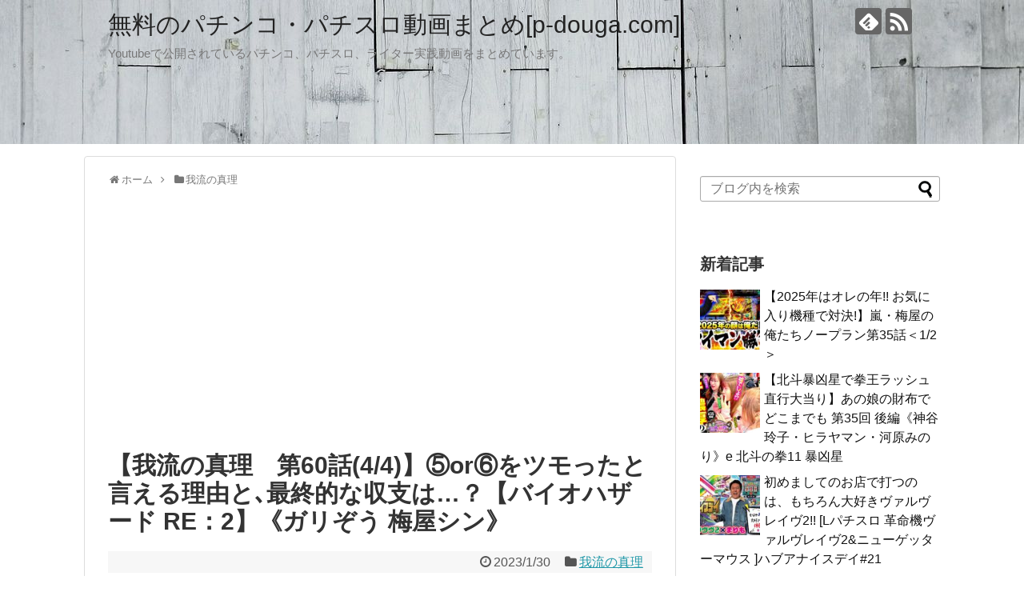

--- FILE ---
content_type: text/html; charset=UTF-8
request_url: https://p-douga.com/archives/post-44222.html
body_size: 19475
content:
<!DOCTYPE html>
<html lang="ja" id="html">
<head>
<meta name="google-site-verification" content="9SDinaFpjo8bvf25ahcB0UsmSymoJJZQ4pAwKCleOSk" />
<meta charset="UTF-8">
  <meta name="viewport" content="width=device-width,initial-scale=1.0">
<link rel="alternate" type="application/rss+xml" title="無料のパチンコ・パチスロ動画まとめ[p-douga.com] RSS Feed" href="https://p-douga.com/feed" />
<link rel="pingback" href="https://p-douga.com/wp/xmlrpc.php" />
<meta name="description" content="【我流の真理　第60話(4/4)】⑤or⑥をツモったと言える理由と､最終的な収支は…？【バイオハザード RE：2】《ガリぞう 梅屋シン》" />
<meta name="keywords" content="我流の真理" />
<!-- OGP -->
<meta property="og:type" content="article">
<meta property="og:description" content="【我流の真理　第60話(4/4)】⑤or⑥をツモったと言える理由と､最終的な収支は…？【バイオハザード RE：2】《ガリぞう 梅屋シン》">
<meta property="og:title" content="【我流の真理　第60話(4/4)】⑤or⑥をツモったと言える理由と､最終的な収支は…？【バイオハザード RE：2】《ガリぞう 梅屋シン》">
<meta property="og:url" content="https://p-douga.com/archives/post-44222.html">
<meta property="og:image" content="https://p-douga.com/wp/wp-content/uploads/2023/01/60-4-4-or-re-2-BRDOj9W_DDk.jpg">
<meta property="og:site_name" content="無料のパチンコ・パチスロ動画まとめ[p-douga.com]">
<meta property="og:locale" content="ja_JP">
<!-- /OGP -->
<!-- Twitter Card -->
<meta name="twitter:card" content="summary_large_image">
<meta name="twitter:description" content="【我流の真理　第60話(4/4)】⑤or⑥をツモったと言える理由と､最終的な収支は…？【バイオハザード RE：2】《ガリぞう 梅屋シン》">
<meta name="twitter:title" content="【我流の真理　第60話(4/4)】⑤or⑥をツモったと言える理由と､最終的な収支は…？【バイオハザード RE：2】《ガリぞう 梅屋シン》">
<meta name="twitter:url" content="https://p-douga.com/archives/post-44222.html">
<meta name="twitter:image" content="https://p-douga.com/wp/wp-content/uploads/2023/01/60-4-4-or-re-2-BRDOj9W_DDk.jpg">
<meta name="twitter:domain" content="p-douga.com">
<!-- /Twitter Card -->

<title>【我流の真理　第60話(4/4)】⑤or⑥をツモったと言える理由と､最終的な収支は…？【バイオハザード RE：2】《ガリぞう 梅屋シン》  |  無料のパチンコ・パチスロ動画まとめ[p-douga.com]</title>
<meta name='robots' content='max-image-preview:large' />
<link rel="alternate" type="application/rss+xml" title="無料のパチンコ・パチスロ動画まとめ[p-douga.com] &raquo; フィード" href="https://p-douga.com/feed" />
<link rel="alternate" type="application/rss+xml" title="無料のパチンコ・パチスロ動画まとめ[p-douga.com] &raquo; コメントフィード" href="https://p-douga.com/comments/feed" />
<link rel="alternate" type="application/rss+xml" title="無料のパチンコ・パチスロ動画まとめ[p-douga.com] &raquo; 【我流の真理　第60話(4/4)】⑤or⑥をツモったと言える理由と､最終的な収支は…？【バイオハザード RE：2】《ガリぞう 梅屋シン》 のコメントのフィード" href="https://p-douga.com/archives/post-44222.html/feed" />
<link rel="alternate" title="oEmbed (JSON)" type="application/json+oembed" href="https://p-douga.com/wp-json/oembed/1.0/embed?url=https%3A%2F%2Fp-douga.com%2Farchives%2Fpost-44222.html" />
<link rel="alternate" title="oEmbed (XML)" type="text/xml+oembed" href="https://p-douga.com/wp-json/oembed/1.0/embed?url=https%3A%2F%2Fp-douga.com%2Farchives%2Fpost-44222.html&#038;format=xml" />
<style id='wp-img-auto-sizes-contain-inline-css' type='text/css'>
img:is([sizes=auto i],[sizes^="auto," i]){contain-intrinsic-size:3000px 1500px}
/*# sourceURL=wp-img-auto-sizes-contain-inline-css */
</style>
<link rel='stylesheet' id='simplicity-style-css' href='https://p-douga.com/wp/wp-content/themes/simplicity2/style.css?ver=6.9&#038;fver=20251219104602' type='text/css' media='all' />
<link rel='stylesheet' id='responsive-style-css' href='https://p-douga.com/wp/wp-content/themes/simplicity2/css/responsive-pc.css?ver=6.9&#038;fver=20251219104602' type='text/css' media='all' />
<link rel='stylesheet' id='skin-style-css' href='https://p-douga.com/wp/wp-content/themes/simplicity2/skins/large-picture-header/style.css?ver=6.9&#038;fver=20251219104602' type='text/css' media='all' />
<link rel='stylesheet' id='font-awesome-style-css' href='https://p-douga.com/wp/wp-content/themes/simplicity2/webfonts/css/font-awesome.min.css?ver=6.9&#038;fver=20251219104602' type='text/css' media='all' />
<link rel='stylesheet' id='icomoon-style-css' href='https://p-douga.com/wp/wp-content/themes/simplicity2/webfonts/icomoon/style.css?ver=6.9&#038;fver=20251219104602' type='text/css' media='all' />
<link rel='stylesheet' id='responsive-mode-style-css' href='https://p-douga.com/wp/wp-content/themes/simplicity2/responsive.css?ver=6.9&#038;fver=20251219104602' type='text/css' media='all' />
<link rel='stylesheet' id='narrow-style-css' href='https://p-douga.com/wp/wp-content/themes/simplicity2/css/narrow.css?ver=6.9&#038;fver=20251219104602' type='text/css' media='all' />
<link rel='stylesheet' id='media-style-css' href='https://p-douga.com/wp/wp-content/themes/simplicity2/css/media.css?ver=6.9&#038;fver=20251219104602' type='text/css' media='all' />
<link rel='stylesheet' id='extension-style-css' href='https://p-douga.com/wp/wp-content/themes/simplicity2/css/extension.css?ver=6.9&#038;fver=20251219104602' type='text/css' media='all' />
<style id='extension-style-inline-css' type='text/css'>
@media screen and (max-width:639px){.article br{display:block}} #main .social-count{display:none} .arrow-box{display:none}#sns-group-top .balloon-btn-set{width:auto}
/*# sourceURL=extension-style-inline-css */
</style>
<link rel='stylesheet' id='child-style-css' href='https://p-douga.com/wp/wp-content/themes/simplicity2-child/style.css?ver=6.9&#038;fver=20170321035705' type='text/css' media='all' />
<link rel='stylesheet' id='child-responsive-mode-style-css' href='https://p-douga.com/wp/wp-content/themes/simplicity2-child/responsive.css?ver=6.9&#038;fver=20170321035705' type='text/css' media='all' />
<link rel='stylesheet' id='print-style-css' href='https://p-douga.com/wp/wp-content/themes/simplicity2/css/print.css?ver=6.9&#038;fver=20251219104602' type='text/css' media='print' />
<style id='wp-emoji-styles-inline-css' type='text/css'>

	img.wp-smiley, img.emoji {
		display: inline !important;
		border: none !important;
		box-shadow: none !important;
		height: 1em !important;
		width: 1em !important;
		margin: 0 0.07em !important;
		vertical-align: -0.1em !important;
		background: none !important;
		padding: 0 !important;
	}
/*# sourceURL=wp-emoji-styles-inline-css */
</style>
<style id='wp-block-library-inline-css' type='text/css'>
:root{--wp-block-synced-color:#7a00df;--wp-block-synced-color--rgb:122,0,223;--wp-bound-block-color:var(--wp-block-synced-color);--wp-editor-canvas-background:#ddd;--wp-admin-theme-color:#007cba;--wp-admin-theme-color--rgb:0,124,186;--wp-admin-theme-color-darker-10:#006ba1;--wp-admin-theme-color-darker-10--rgb:0,107,160.5;--wp-admin-theme-color-darker-20:#005a87;--wp-admin-theme-color-darker-20--rgb:0,90,135;--wp-admin-border-width-focus:2px}@media (min-resolution:192dpi){:root{--wp-admin-border-width-focus:1.5px}}.wp-element-button{cursor:pointer}:root .has-very-light-gray-background-color{background-color:#eee}:root .has-very-dark-gray-background-color{background-color:#313131}:root .has-very-light-gray-color{color:#eee}:root .has-very-dark-gray-color{color:#313131}:root .has-vivid-green-cyan-to-vivid-cyan-blue-gradient-background{background:linear-gradient(135deg,#00d084,#0693e3)}:root .has-purple-crush-gradient-background{background:linear-gradient(135deg,#34e2e4,#4721fb 50%,#ab1dfe)}:root .has-hazy-dawn-gradient-background{background:linear-gradient(135deg,#faaca8,#dad0ec)}:root .has-subdued-olive-gradient-background{background:linear-gradient(135deg,#fafae1,#67a671)}:root .has-atomic-cream-gradient-background{background:linear-gradient(135deg,#fdd79a,#004a59)}:root .has-nightshade-gradient-background{background:linear-gradient(135deg,#330968,#31cdcf)}:root .has-midnight-gradient-background{background:linear-gradient(135deg,#020381,#2874fc)}:root{--wp--preset--font-size--normal:16px;--wp--preset--font-size--huge:42px}.has-regular-font-size{font-size:1em}.has-larger-font-size{font-size:2.625em}.has-normal-font-size{font-size:var(--wp--preset--font-size--normal)}.has-huge-font-size{font-size:var(--wp--preset--font-size--huge)}.has-text-align-center{text-align:center}.has-text-align-left{text-align:left}.has-text-align-right{text-align:right}.has-fit-text{white-space:nowrap!important}#end-resizable-editor-section{display:none}.aligncenter{clear:both}.items-justified-left{justify-content:flex-start}.items-justified-center{justify-content:center}.items-justified-right{justify-content:flex-end}.items-justified-space-between{justify-content:space-between}.screen-reader-text{border:0;clip-path:inset(50%);height:1px;margin:-1px;overflow:hidden;padding:0;position:absolute;width:1px;word-wrap:normal!important}.screen-reader-text:focus{background-color:#ddd;clip-path:none;color:#444;display:block;font-size:1em;height:auto;left:5px;line-height:normal;padding:15px 23px 14px;text-decoration:none;top:5px;width:auto;z-index:100000}html :where(.has-border-color){border-style:solid}html :where([style*=border-top-color]){border-top-style:solid}html :where([style*=border-right-color]){border-right-style:solid}html :where([style*=border-bottom-color]){border-bottom-style:solid}html :where([style*=border-left-color]){border-left-style:solid}html :where([style*=border-width]){border-style:solid}html :where([style*=border-top-width]){border-top-style:solid}html :where([style*=border-right-width]){border-right-style:solid}html :where([style*=border-bottom-width]){border-bottom-style:solid}html :where([style*=border-left-width]){border-left-style:solid}html :where(img[class*=wp-image-]){height:auto;max-width:100%}:where(figure){margin:0 0 1em}html :where(.is-position-sticky){--wp-admin--admin-bar--position-offset:var(--wp-admin--admin-bar--height,0px)}@media screen and (max-width:600px){html :where(.is-position-sticky){--wp-admin--admin-bar--position-offset:0px}}

/*# sourceURL=wp-block-library-inline-css */
</style><style id='global-styles-inline-css' type='text/css'>
:root{--wp--preset--aspect-ratio--square: 1;--wp--preset--aspect-ratio--4-3: 4/3;--wp--preset--aspect-ratio--3-4: 3/4;--wp--preset--aspect-ratio--3-2: 3/2;--wp--preset--aspect-ratio--2-3: 2/3;--wp--preset--aspect-ratio--16-9: 16/9;--wp--preset--aspect-ratio--9-16: 9/16;--wp--preset--color--black: #000000;--wp--preset--color--cyan-bluish-gray: #abb8c3;--wp--preset--color--white: #ffffff;--wp--preset--color--pale-pink: #f78da7;--wp--preset--color--vivid-red: #cf2e2e;--wp--preset--color--luminous-vivid-orange: #ff6900;--wp--preset--color--luminous-vivid-amber: #fcb900;--wp--preset--color--light-green-cyan: #7bdcb5;--wp--preset--color--vivid-green-cyan: #00d084;--wp--preset--color--pale-cyan-blue: #8ed1fc;--wp--preset--color--vivid-cyan-blue: #0693e3;--wp--preset--color--vivid-purple: #9b51e0;--wp--preset--gradient--vivid-cyan-blue-to-vivid-purple: linear-gradient(135deg,rgb(6,147,227) 0%,rgb(155,81,224) 100%);--wp--preset--gradient--light-green-cyan-to-vivid-green-cyan: linear-gradient(135deg,rgb(122,220,180) 0%,rgb(0,208,130) 100%);--wp--preset--gradient--luminous-vivid-amber-to-luminous-vivid-orange: linear-gradient(135deg,rgb(252,185,0) 0%,rgb(255,105,0) 100%);--wp--preset--gradient--luminous-vivid-orange-to-vivid-red: linear-gradient(135deg,rgb(255,105,0) 0%,rgb(207,46,46) 100%);--wp--preset--gradient--very-light-gray-to-cyan-bluish-gray: linear-gradient(135deg,rgb(238,238,238) 0%,rgb(169,184,195) 100%);--wp--preset--gradient--cool-to-warm-spectrum: linear-gradient(135deg,rgb(74,234,220) 0%,rgb(151,120,209) 20%,rgb(207,42,186) 40%,rgb(238,44,130) 60%,rgb(251,105,98) 80%,rgb(254,248,76) 100%);--wp--preset--gradient--blush-light-purple: linear-gradient(135deg,rgb(255,206,236) 0%,rgb(152,150,240) 100%);--wp--preset--gradient--blush-bordeaux: linear-gradient(135deg,rgb(254,205,165) 0%,rgb(254,45,45) 50%,rgb(107,0,62) 100%);--wp--preset--gradient--luminous-dusk: linear-gradient(135deg,rgb(255,203,112) 0%,rgb(199,81,192) 50%,rgb(65,88,208) 100%);--wp--preset--gradient--pale-ocean: linear-gradient(135deg,rgb(255,245,203) 0%,rgb(182,227,212) 50%,rgb(51,167,181) 100%);--wp--preset--gradient--electric-grass: linear-gradient(135deg,rgb(202,248,128) 0%,rgb(113,206,126) 100%);--wp--preset--gradient--midnight: linear-gradient(135deg,rgb(2,3,129) 0%,rgb(40,116,252) 100%);--wp--preset--font-size--small: 13px;--wp--preset--font-size--medium: 20px;--wp--preset--font-size--large: 36px;--wp--preset--font-size--x-large: 42px;--wp--preset--spacing--20: 0.44rem;--wp--preset--spacing--30: 0.67rem;--wp--preset--spacing--40: 1rem;--wp--preset--spacing--50: 1.5rem;--wp--preset--spacing--60: 2.25rem;--wp--preset--spacing--70: 3.38rem;--wp--preset--spacing--80: 5.06rem;--wp--preset--shadow--natural: 6px 6px 9px rgba(0, 0, 0, 0.2);--wp--preset--shadow--deep: 12px 12px 50px rgba(0, 0, 0, 0.4);--wp--preset--shadow--sharp: 6px 6px 0px rgba(0, 0, 0, 0.2);--wp--preset--shadow--outlined: 6px 6px 0px -3px rgb(255, 255, 255), 6px 6px rgb(0, 0, 0);--wp--preset--shadow--crisp: 6px 6px 0px rgb(0, 0, 0);}:where(.is-layout-flex){gap: 0.5em;}:where(.is-layout-grid){gap: 0.5em;}body .is-layout-flex{display: flex;}.is-layout-flex{flex-wrap: wrap;align-items: center;}.is-layout-flex > :is(*, div){margin: 0;}body .is-layout-grid{display: grid;}.is-layout-grid > :is(*, div){margin: 0;}:where(.wp-block-columns.is-layout-flex){gap: 2em;}:where(.wp-block-columns.is-layout-grid){gap: 2em;}:where(.wp-block-post-template.is-layout-flex){gap: 1.25em;}:where(.wp-block-post-template.is-layout-grid){gap: 1.25em;}.has-black-color{color: var(--wp--preset--color--black) !important;}.has-cyan-bluish-gray-color{color: var(--wp--preset--color--cyan-bluish-gray) !important;}.has-white-color{color: var(--wp--preset--color--white) !important;}.has-pale-pink-color{color: var(--wp--preset--color--pale-pink) !important;}.has-vivid-red-color{color: var(--wp--preset--color--vivid-red) !important;}.has-luminous-vivid-orange-color{color: var(--wp--preset--color--luminous-vivid-orange) !important;}.has-luminous-vivid-amber-color{color: var(--wp--preset--color--luminous-vivid-amber) !important;}.has-light-green-cyan-color{color: var(--wp--preset--color--light-green-cyan) !important;}.has-vivid-green-cyan-color{color: var(--wp--preset--color--vivid-green-cyan) !important;}.has-pale-cyan-blue-color{color: var(--wp--preset--color--pale-cyan-blue) !important;}.has-vivid-cyan-blue-color{color: var(--wp--preset--color--vivid-cyan-blue) !important;}.has-vivid-purple-color{color: var(--wp--preset--color--vivid-purple) !important;}.has-black-background-color{background-color: var(--wp--preset--color--black) !important;}.has-cyan-bluish-gray-background-color{background-color: var(--wp--preset--color--cyan-bluish-gray) !important;}.has-white-background-color{background-color: var(--wp--preset--color--white) !important;}.has-pale-pink-background-color{background-color: var(--wp--preset--color--pale-pink) !important;}.has-vivid-red-background-color{background-color: var(--wp--preset--color--vivid-red) !important;}.has-luminous-vivid-orange-background-color{background-color: var(--wp--preset--color--luminous-vivid-orange) !important;}.has-luminous-vivid-amber-background-color{background-color: var(--wp--preset--color--luminous-vivid-amber) !important;}.has-light-green-cyan-background-color{background-color: var(--wp--preset--color--light-green-cyan) !important;}.has-vivid-green-cyan-background-color{background-color: var(--wp--preset--color--vivid-green-cyan) !important;}.has-pale-cyan-blue-background-color{background-color: var(--wp--preset--color--pale-cyan-blue) !important;}.has-vivid-cyan-blue-background-color{background-color: var(--wp--preset--color--vivid-cyan-blue) !important;}.has-vivid-purple-background-color{background-color: var(--wp--preset--color--vivid-purple) !important;}.has-black-border-color{border-color: var(--wp--preset--color--black) !important;}.has-cyan-bluish-gray-border-color{border-color: var(--wp--preset--color--cyan-bluish-gray) !important;}.has-white-border-color{border-color: var(--wp--preset--color--white) !important;}.has-pale-pink-border-color{border-color: var(--wp--preset--color--pale-pink) !important;}.has-vivid-red-border-color{border-color: var(--wp--preset--color--vivid-red) !important;}.has-luminous-vivid-orange-border-color{border-color: var(--wp--preset--color--luminous-vivid-orange) !important;}.has-luminous-vivid-amber-border-color{border-color: var(--wp--preset--color--luminous-vivid-amber) !important;}.has-light-green-cyan-border-color{border-color: var(--wp--preset--color--light-green-cyan) !important;}.has-vivid-green-cyan-border-color{border-color: var(--wp--preset--color--vivid-green-cyan) !important;}.has-pale-cyan-blue-border-color{border-color: var(--wp--preset--color--pale-cyan-blue) !important;}.has-vivid-cyan-blue-border-color{border-color: var(--wp--preset--color--vivid-cyan-blue) !important;}.has-vivid-purple-border-color{border-color: var(--wp--preset--color--vivid-purple) !important;}.has-vivid-cyan-blue-to-vivid-purple-gradient-background{background: var(--wp--preset--gradient--vivid-cyan-blue-to-vivid-purple) !important;}.has-light-green-cyan-to-vivid-green-cyan-gradient-background{background: var(--wp--preset--gradient--light-green-cyan-to-vivid-green-cyan) !important;}.has-luminous-vivid-amber-to-luminous-vivid-orange-gradient-background{background: var(--wp--preset--gradient--luminous-vivid-amber-to-luminous-vivid-orange) !important;}.has-luminous-vivid-orange-to-vivid-red-gradient-background{background: var(--wp--preset--gradient--luminous-vivid-orange-to-vivid-red) !important;}.has-very-light-gray-to-cyan-bluish-gray-gradient-background{background: var(--wp--preset--gradient--very-light-gray-to-cyan-bluish-gray) !important;}.has-cool-to-warm-spectrum-gradient-background{background: var(--wp--preset--gradient--cool-to-warm-spectrum) !important;}.has-blush-light-purple-gradient-background{background: var(--wp--preset--gradient--blush-light-purple) !important;}.has-blush-bordeaux-gradient-background{background: var(--wp--preset--gradient--blush-bordeaux) !important;}.has-luminous-dusk-gradient-background{background: var(--wp--preset--gradient--luminous-dusk) !important;}.has-pale-ocean-gradient-background{background: var(--wp--preset--gradient--pale-ocean) !important;}.has-electric-grass-gradient-background{background: var(--wp--preset--gradient--electric-grass) !important;}.has-midnight-gradient-background{background: var(--wp--preset--gradient--midnight) !important;}.has-small-font-size{font-size: var(--wp--preset--font-size--small) !important;}.has-medium-font-size{font-size: var(--wp--preset--font-size--medium) !important;}.has-large-font-size{font-size: var(--wp--preset--font-size--large) !important;}.has-x-large-font-size{font-size: var(--wp--preset--font-size--x-large) !important;}
/*# sourceURL=global-styles-inline-css */
</style>

<style id='classic-theme-styles-inline-css' type='text/css'>
/*! This file is auto-generated */
.wp-block-button__link{color:#fff;background-color:#32373c;border-radius:9999px;box-shadow:none;text-decoration:none;padding:calc(.667em + 2px) calc(1.333em + 2px);font-size:1.125em}.wp-block-file__button{background:#32373c;color:#fff;text-decoration:none}
/*# sourceURL=/wp-includes/css/classic-themes.min.css */
</style>
<link rel='stylesheet' id='taxopress-frontend-css-css' href='https://p-douga.com/wp/wp-content/plugins/simple-tags/assets/frontend/css/frontend.css?ver=3.42.0&#038;fver=20251219103847' type='text/css' media='all' />
<link rel='stylesheet' id='arve-css' href='https://p-douga.com/wp/wp-content/plugins/advanced-responsive-video-embedder/build/main.css?ver=10.8.1&#038;fver=20251118103633' type='text/css' media='all' />
<script type="text/javascript" src="https://p-douga.com/wp/wp-includes/js/jquery/jquery.min.js?ver=3.7.1" id="jquery-core-js"></script>
<script type="text/javascript" src="https://p-douga.com/wp/wp-includes/js/jquery/jquery-migrate.min.js?ver=3.4.1" id="jquery-migrate-js"></script>
<script type="text/javascript" src="https://p-douga.com/wp/wp-content/plugins/simple-tags/assets/frontend/js/frontend.js?ver=3.42.0&amp;fver=20251219103847" id="taxopress-frontend-js-js"></script>
<link rel="canonical" href="https://p-douga.com/archives/post-44222.html" />
<link rel='shortlink' href='https://p-douga.com/?p=44222' />
<style type="text/css">a.st_tag, a.internal_tag, .st_tag, .internal_tag { text-decoration: underline !important; }</style></head>
  <body class="wp-singular post-template-default single single-post postid-44222 single-format-standard wp-theme-simplicity2 wp-child-theme-simplicity2-child categoryid-648" itemscope itemtype="https://schema.org/WebPage">
    <div id="container">

      <!-- header -->
      <header itemscope itemtype="https://schema.org/WPHeader">
        <div id="header" class="clearfix">
          <div id="header-in">

                        <div id="h-top">
              
              <div class="alignleft top-title-catchphrase">
                <!-- サイトのタイトル -->
<p id="site-title" itemscope itemtype="https://schema.org/Organization">
  <a href="https://p-douga.com/">無料のパチンコ・パチスロ動画まとめ[p-douga.com]</a></p>
<!-- サイトの概要 -->
<p id="site-description">
  Youtubeで公開されているパチンコ、パチスロ、ライター実践動画をまとめています。</p>
              </div>

              <div class="alignright top-sns-follows">
                                <!-- SNSページ -->
<div class="sns-pages">
<p class="sns-follow-msg">フォローする</p>
<ul class="snsp">
<li class="feedly-page"><a href="//feedly.com/i/discover/sources/search/feed/https%3A%2F%2Fp-douga.com%2Fwp" target="blank" title="feedlyで更新情報を購読" rel="nofollow"><span class="icon-feedly-logo"></span></a></li><li class="rss-page"><a href="https://p-douga.com/feed" target="_blank" title="RSSで更新情報をフォロー" rel="nofollow"><span class="icon-rss-logo"></span></a></li>  </ul>
</div>
                              </div>

            </div><!-- /#h-top -->
          </div><!-- /#header-in -->
        </div><!-- /#header -->
      </header>

      
      <!-- 本体部分 -->
      <div id="body">
        <div id="body-in" class="cf">

          
          <!-- main -->
          <main itemscope itemprop="mainContentOfPage">
            <div id="main" itemscope itemtype="https://schema.org/Blog">
  
  <div id="breadcrumb" class="breadcrumb breadcrumb-categor" itemscope itemtype="https://schema.org/BreadcrumbList"><div class="breadcrumb-home" itemscope itemtype="https://schema.org/ListItem" itemprop="itemListElement"><span class="fa fa-home fa-fw" aria-hidden="true"></span><a href="https://p-douga.com" itemprop="item"><span itemprop="name">ホーム</span></a><meta itemprop="position" content="1" /><span class="sp"><span class="fa fa-angle-right" aria-hidden="true"></span></span></div><div class="breadcrumb-item" itemscope itemtype="https://schema.org/ListItem" itemprop="itemListElement"><span class="fa fa-folder fa-fw" aria-hidden="true"></span><a href="https://p-douga.com/archives/category/%e6%88%91%e6%b5%81%e3%81%ae%e7%9c%9f%e7%90%86" itemprop="item"><span itemprop="name">我流の真理</span></a><meta itemprop="position" content="2" /></div></div><!-- /#breadcrumb -->  <div id="post-44222" class="post-44222 post type-post status-publish format-standard has-post-thumbnail hentry category-648 tag-626 tag-208">
  <article class="article">
  
      <div id="text-3" class="widget-over-articletitle widget_text">			<div class="textwidget"><script async src="//pagead2.googlesyndication.com/pagead/js/adsbygoogle.js"></script>
<!-- p_douga_wp main1 -->
<ins class="adsbygoogle"
     style="display:block"
     data-ad-client="ca-pub-8789344810589718"
     data-ad-slot="3158872008"
     data-ad-format="auto"></ins>
<script>
(adsbygoogle = window.adsbygoogle || []).push({});
</script></div>
		</div>  
  <header>
    <h1 class="entry-title">【我流の真理　第60話(4/4)】⑤or⑥をツモったと言える理由と､最終的な収支は…？【バイオハザード RE：2】《ガリぞう 梅屋シン》</h1>


    
    <p class="post-meta">
      
            <span class="post-date"><span class="fa fa-clock-o fa-fw"></span><time class="entry-date date published updated" datetime="2023-01-30T07:59:29+09:00">2023/1/30</time></span>
    
      <span class="category"><span class="fa fa-folder fa-fw"></span><a href="https://p-douga.com/archives/category/%e6%88%91%e6%b5%81%e3%81%ae%e7%9c%9f%e7%90%86" rel="category tag">我流の真理</a></span>

      
      
      
      
      
    </p>

    
    
    
      </header>

  
  
  <div id="the-content" class="entry-content">
  <div class="video-container">
<div class='video-click video' data-iframe='
&lt;div data-mode=&quot;normal&quot; data-oembed=&quot;1&quot; data-provider=&quot;youtube&quot; id=&quot;arve-youtube-brdoj9w_ddk&quot; style=&quot;max-width:680px;&quot; class=&quot;arve&quot;&gt;
	&lt;div class=&quot;arve-inner&quot;&gt;
		&lt;div style=&quot;aspect-ratio:680/383&quot; class=&quot;arve-embed arve-embed--has-aspect-ratio&quot;&gt;
			&lt;div class=&quot;arve-ar&quot; style=&quot;padding-top:56.323529%&quot;&gt;&lt;/div&gt;
			&lt;iframe allow=&quot;accelerometer &amp;apos;none&amp;apos;;autoplay &amp;apos;none&amp;apos;;bluetooth &amp;apos;none&amp;apos;;browsing-topics &amp;apos;none&amp;apos;;camera &amp;apos;none&amp;apos;;clipboard-read &amp;apos;none&amp;apos;;clipboard-write;display-capture &amp;apos;none&amp;apos;;encrypted-media &amp;apos;none&amp;apos;;gamepad &amp;apos;none&amp;apos;;geolocation &amp;apos;none&amp;apos;;gyroscope &amp;apos;none&amp;apos;;hid &amp;apos;none&amp;apos;;identity-credentials-get &amp;apos;none&amp;apos;;idle-detection &amp;apos;none&amp;apos;;keyboard-map &amp;apos;none&amp;apos;;local-fonts;magnetometer &amp;apos;none&amp;apos;;microphone &amp;apos;none&amp;apos;;midi &amp;apos;none&amp;apos;;otp-credentials &amp;apos;none&amp;apos;;payment &amp;apos;none&amp;apos;;picture-in-picture;publickey-credentials-create &amp;apos;none&amp;apos;;publickey-credentials-get &amp;apos;none&amp;apos;;screen-wake-lock &amp;apos;none&amp;apos;;serial &amp;apos;none&amp;apos;;summarizer &amp;apos;none&amp;apos;;sync-xhr;usb &amp;apos;none&amp;apos;;web-share;window-management &amp;apos;none&amp;apos;;xr-spatial-tracking &amp;apos;none&amp;apos;;&quot; allowfullscreen=&quot;&quot; class=&quot;arve-iframe fitvidsignore&quot; credentialless data-arve=&quot;arve-youtube-brdoj9w_ddk&quot; data-lenis-prevent=&quot;&quot; data-  src-no-ap=&quot;https://www.youtube-nocookie.com/embed/BRDOj9W_DDk?feature=oembed&amp;autoplay=1&amp;rel=0&amp;amp;iv_load_policy=3&amp;amp;modestbranding=1&amp;amp;rel=0&amp;amp;autohide=1&amp;amp;playsinline=0&amp;amp;autoplay=0&quot; frameborder=&quot;0&quot; height=&quot;383&quot; loading=&quot;lazy&quot; name=&quot;&quot; referrerpolicy=&quot;strict-origin-when-cross-origin&quot; sandbox=&quot;allow-scripts allow-same-origin allow-presentation allow-popups allow-popups-to-escape-sandbox&quot; scrolling=&quot;no&quot;   src=&quot;https://www.youtube-nocookie.com/embed/BRDOj9W_DDk?feature=oembed&amp;autoplay=1&amp;rel=0&amp;#038;iv_load_policy=3&amp;#038;modestbranding=1&amp;#038;rel=0&amp;#038;autohide=1&amp;#038;playsinline=0&amp;#038;autoplay=0&quot; title=&quot;&quot; width=&quot;680&quot;&gt;&lt;/iframe&gt;
			
		&lt;/div&gt;
		
	&lt;/div&gt;
	
	
	&lt;script type=&quot;application/ld+json&quot;&gt;{&quot;@context&quot;:&quot;http://schema.org/&quot;,&quot;@id&quot;:&quot;https://p-douga.com/archives/post-44222.html#arve-youtube-brdoj9w_ddk&quot;,&quot;type&quot;:&quot;VideoObject&quot;,&quot;embedURL&quot;:&quot;https://www.youtube-nocookie.com/embed/BRDOj9W_DDk?feature=oembed&amp;autoplay=1&amp;rel=0&amp;iv_load_policy=3&amp;modestbranding=1&amp;rel=0&amp;autohide=1&amp;playsinline=0&amp;autoplay=0&quot;}&lt;/script&gt;
	
&lt;/div&gt;' style='position:relative;background: url(https://i.ytimg.com/vi/BRDOj9W_DDk/hqdefault.jpg) no-repeat scroll center center / cover' ></p>
<div class='video-title-grad'>
<div class='video-title-text'>【我流の真理　第60話(4/4)】⑤or⑥をツモったと言える理由と､最終的な収支は&hellip;？【バイオハザード RE：2】《ガリぞう 梅屋シン》[ジャンバリ.TV][パチンコ][パチスロ][スロット]</div>
</div>
<div class='video-play'></div>
</div>
</div>
<p>【我流の真理　第60話(4/4)】⑤or⑥をツモったと言える理由と､最終的な収支は…？【バイオハザード RE：2】《ガリぞう 梅屋シン》</p>
  </div>

  <footer>
    <!-- ページリンク -->
          <div id="text-4" class="widget-under-article widget_text">			<div class="textwidget"><script async src="//pagead2.googlesyndication.com/pagead/js/adsbygoogle.js"></script>
<!-- p_douga_wp main2 -->
<ins class="adsbygoogle"
     style="display:block"
     data-ad-client="ca-pub-8789344810589718"
     data-ad-slot="4635605208"
     data-ad-format="auto"></ins>
<script>
(adsbygoogle = window.adsbygoogle || []).push({});
</script></div>
		</div>    
      <!-- 文章下広告 -->
                  

    
    <div id="sns-group" class="sns-group sns-group-bottom">
    <div class="sns-group sns-group-viral">
  <div class="sns-buttons sns-buttons-icon sns-group-viral">
    <p class="sns-share-msg">シェアする</p>
    <ul class="snsb clearfix snsbs">
      	<li class="twitter-btn-icon"><a href="https://twitter.com/intent/tweet?text=%E3%80%90%E6%88%91%E6%B5%81%E3%81%AE%E7%9C%9F%E7%90%86%E3%80%80%E7%AC%AC60%E8%A9%B1%284%2F4%29%E3%80%91%E2%91%A4or%E2%91%A5%E3%82%92%E3%83%84%E3%83%A2%E3%81%A3%E3%81%9F%E3%81%A8%E8%A8%80%E3%81%88%E3%82%8B%E7%90%86%E7%94%B1%E3%81%A8%EF%BD%A4%E6%9C%80%E7%B5%82%E7%9A%84%E3%81%AA%E5%8F%8E%E6%94%AF%E3%81%AF%E2%80%A6%EF%BC%9F%E3%80%90%E3%83%90%E3%82%A4%E3%82%AA%E3%83%8F%E3%82%B6%E3%83%BC%E3%83%89+RE%EF%BC%9A2%E3%80%91%E3%80%8A%E3%82%AC%E3%83%AA%E3%81%9E%E3%81%86+%E6%A2%85%E5%B1%8B%E3%82%B7%E3%83%B3%E3%80%8B&amp;url=https%3A%2F%2Fp-douga.com%2Farchives%2Fpost-44222.html" class="btn-icon-link twitter-btn-icon-link" target="blank" rel="nofollow"><span class="social-icon icon-twitter"></span><span class="social-count twitter-count"></span></a></li>
          	<li class="facebook-btn-icon"><a href="//www.facebook.com/sharer/sharer.php?u=https://p-douga.com/archives/post-44222.html&amp;t=%E3%80%90%E6%88%91%E6%B5%81%E3%81%AE%E7%9C%9F%E7%90%86%E3%80%80%E7%AC%AC60%E8%A9%B1%284%2F4%29%E3%80%91%E2%91%A4or%E2%91%A5%E3%82%92%E3%83%84%E3%83%A2%E3%81%A3%E3%81%9F%E3%81%A8%E8%A8%80%E3%81%88%E3%82%8B%E7%90%86%E7%94%B1%E3%81%A8%EF%BD%A4%E6%9C%80%E7%B5%82%E7%9A%84%E3%81%AA%E5%8F%8E%E6%94%AF%E3%81%AF%E2%80%A6%EF%BC%9F%E3%80%90%E3%83%90%E3%82%A4%E3%82%AA%E3%83%8F%E3%82%B6%E3%83%BC%E3%83%89+RE%EF%BC%9A2%E3%80%91%E3%80%8A%E3%82%AC%E3%83%AA%E3%81%9E%E3%81%86+%E6%A2%85%E5%B1%8B%E3%82%B7%E3%83%B3%E3%80%8B" class="btn-icon-link facebook-btn-icon-link" target="blank" rel="nofollow"><span class="social-icon icon-facebook"></span><span class="social-count facebook-count"><span class="fa fa-spinner fa-pulse"></span></span></a></li>
                <li class="hatena-btn-icon"><a href="//b.hatena.ne.jp/entry/s/p-douga.com/archives/post-44222.html" class="btn-icon-link hatena-bookmark-button hatena-btn-icon-link" data-hatena-bookmark-layout="simple" title="【我流の真理　第60話(4/4)】⑤or⑥をツモったと言える理由と､最終的な収支は…？【バイオハザード RE：2】《ガリぞう 梅屋シン》" rel="nofollow"><span class="social-icon icon-hatena"></span><span class="social-count hatebu-count"><span class="fa fa-spinner fa-pulse"></span></span></a></li>
                              </ul>
</div>
</div>
        </div>

          <div id="widget-under-sns-buttons" class="widgets">
      <div id="text-5" class="widget-under-sns-buttons widget_text"><div class="widget-under-sns-buttons-title main-widget-label">AD</div>			<div class="textwidget"><script async src="//pagead2.googlesyndication.com/pagead/js/adsbygoogle.js"></script>
<ins class="adsbygoogle"
     style="display:block"
     data-ad-format="autorelaxed"
     data-ad-client="ca-pub-8789344810589718"
     data-ad-slot="6112338404"></ins>
<script>
     (adsbygoogle = window.adsbygoogle || []).push({});
</script></div>
		</div>      </div>
    
    <p class="footer-post-meta">

            <span class="post-tag"><span class="fa fa-tags fa-fw"></span><a href="https://p-douga.com/tag/%e3%82%ac%e3%83%aa%e3%81%9e%e3%81%86" rel="tag">ガリぞう</a><span class="tag-separator">, </span><a href="https://p-douga.com/tag/%e6%a2%85%e5%b1%8b%e3%82%b7%e3%83%b3" rel="tag">梅屋シン</a></span>
      
      <span class="post-author vcard author"><span class="fa fa-user fa-fw"></span><span class="fn"><a href="https://p-douga.com/archives/author/admin">p-douga</a>
</span></span>

      
          </p>
  </footer>
  </article><!-- .article -->
  </div><!-- .post -->

      <div id="under-entry-body">

            <aside id="related-entries">
        <h2>関連記事</h2>
                <article class="related-entry cf">
  <div class="related-entry-thumb">
    <a href="https://p-douga.com/archives/post-35547.html" title="我流の真理　第11話(3/4)【SLOTバジリスク～甲賀忍法帖～絆2】《ガリぞう》《梅屋シン》">
        <img width="100" height="100" src="https://p-douga.com/wp/wp-content/uploads/2022/02/11-3-4-slot-2-fi2O5P4RnK4-100x100.jpg" class="related-entry-thumb-image wp-post-image" alt="" decoding="async" srcset="https://p-douga.com/wp/wp-content/uploads/2022/02/11-3-4-slot-2-fi2O5P4RnK4-100x100.jpg 100w, https://p-douga.com/wp/wp-content/uploads/2022/02/11-3-4-slot-2-fi2O5P4RnK4-150x150.jpg 150w" sizes="(max-width: 100px) 100vw, 100px" />        </a>
  </div><!-- /.related-entry-thumb -->

  <div class="related-entry-content">
    <header>
      <h3 class="related-entry-title">
        <a href="https://p-douga.com/archives/post-35547.html" class="related-entry-title-link" title="我流の真理　第11話(3/4)【SLOTバジリスク～甲賀忍法帖～絆2】《ガリぞう》《梅屋シン》">
        我流の真理　第11話(3/4)【SLOTバジリスク～甲賀忍法帖～絆2】《ガリぞう》《梅屋シン》        </a></h3>
    </header>
    <p class="related-entry-snippet">
   
我流の真理　第11話(3/4)【SLOTバジリスク～甲賀忍法帖～絆2】《ガリぞう》《梅屋シン》</p>

        <footer>
      <p class="related-entry-read"><a href="https://p-douga.com/archives/post-35547.html">記事を読む</a></p>
    </footer>
    
  </div><!-- /.related-entry-content -->
</article><!-- /.elated-entry -->      <article class="related-entry cf">
  <div class="related-entry-thumb">
    <a href="https://p-douga.com/archives/post-43239.html" title="【我流の真理　第52話(4/4)】高設定をツモる可能性を上げる「正解のヒント」とは－【アイムジャグラーEX】《ガリぞう 梅屋シン》">
        <img width="100" height="100" src="https://p-douga.com/wp/wp-content/uploads/2022/12/52-4-4-ex-vdv1mKVHbgY-100x100.jpg" class="related-entry-thumb-image wp-post-image" alt="" decoding="async" srcset="https://p-douga.com/wp/wp-content/uploads/2022/12/52-4-4-ex-vdv1mKVHbgY-100x100.jpg 100w, https://p-douga.com/wp/wp-content/uploads/2022/12/52-4-4-ex-vdv1mKVHbgY-150x150.jpg 150w" sizes="(max-width: 100px) 100vw, 100px" />        </a>
  </div><!-- /.related-entry-thumb -->

  <div class="related-entry-content">
    <header>
      <h3 class="related-entry-title">
        <a href="https://p-douga.com/archives/post-43239.html" class="related-entry-title-link" title="【我流の真理　第52話(4/4)】高設定をツモる可能性を上げる「正解のヒント」とは－【アイムジャグラーEX】《ガリぞう 梅屋シン》">
        【我流の真理　第52話(4/4)】高設定をツモる可能性を上げる「正解のヒント」とは－【アイムジャグラーEX】《ガリぞう 梅屋シン》        </a></h3>
    </header>
    <p class="related-entry-snippet">
   
【我流の真理　第52話(4/4)】高設定をツモる可能性を上げる「正解のヒント」とは－【アイムジャグラーEX】《ガリぞう 梅屋シン》</p>

        <footer>
      <p class="related-entry-read"><a href="https://p-douga.com/archives/post-43239.html">記事を読む</a></p>
    </footer>
    
  </div><!-- /.related-entry-content -->
</article><!-- /.elated-entry -->      <article class="related-entry cf">
  <div class="related-entry-thumb">
    <a href="https://p-douga.com/archives/post-41705.html" title="【我流の真理　第40話(4/4)】ガリぞうが､ビタ率１００％でMAPPYを打ちきった結果－【SLOTマッピー】《ガリぞう 梅屋シン》">
        <img width="100" height="100" src="https://p-douga.com/wp/wp-content/uploads/2022/09/40-4-4-mappy-slot-KhS-ltv1D0g-100x100.jpg" class="related-entry-thumb-image wp-post-image" alt="" decoding="async" srcset="https://p-douga.com/wp/wp-content/uploads/2022/09/40-4-4-mappy-slot-KhS-ltv1D0g-100x100.jpg 100w, https://p-douga.com/wp/wp-content/uploads/2022/09/40-4-4-mappy-slot-KhS-ltv1D0g-150x150.jpg 150w" sizes="(max-width: 100px) 100vw, 100px" />        </a>
  </div><!-- /.related-entry-thumb -->

  <div class="related-entry-content">
    <header>
      <h3 class="related-entry-title">
        <a href="https://p-douga.com/archives/post-41705.html" class="related-entry-title-link" title="【我流の真理　第40話(4/4)】ガリぞうが､ビタ率１００％でMAPPYを打ちきった結果－【SLOTマッピー】《ガリぞう 梅屋シン》">
        【我流の真理　第40話(4/4)】ガリぞうが､ビタ率１００％でMAPPYを打ちきった結果－【SLOTマッピー】《ガリぞう 梅屋シン》        </a></h3>
    </header>
    <p class="related-entry-snippet">
   
【我流の真理　第40話(4/4)】ガリぞうが､ビタ率１００％でMAPPYを打ちきった結果－【SLOTマッピー】《ガリぞう 梅屋シン》</p>

        <footer>
      <p class="related-entry-read"><a href="https://p-douga.com/archives/post-41705.html">記事を読む</a></p>
    </footer>
    
  </div><!-- /.related-entry-content -->
</article><!-- /.elated-entry -->      <article class="related-entry cf">
  <div class="related-entry-thumb">
    <a href="https://p-douga.com/archives/post-41267.html" title="ピンクパンサーで大量出玉獲得!!【我流の真理　第36話(4/4)】【パチスロ ピンクパンサーSP】《ガリぞう》《梅屋シン》">
        <img width="100" height="100" src="https://p-douga.com/wp/wp-content/uploads/2022/08/36-4-4-sp-umrsch2mnZk-100x100.jpg" class="related-entry-thumb-image wp-post-image" alt="" decoding="async" loading="lazy" srcset="https://p-douga.com/wp/wp-content/uploads/2022/08/36-4-4-sp-umrsch2mnZk-100x100.jpg 100w, https://p-douga.com/wp/wp-content/uploads/2022/08/36-4-4-sp-umrsch2mnZk-150x150.jpg 150w" sizes="auto, (max-width: 100px) 100vw, 100px" />        </a>
  </div><!-- /.related-entry-thumb -->

  <div class="related-entry-content">
    <header>
      <h3 class="related-entry-title">
        <a href="https://p-douga.com/archives/post-41267.html" class="related-entry-title-link" title="ピンクパンサーで大量出玉獲得!!【我流の真理　第36話(4/4)】【パチスロ ピンクパンサーSP】《ガリぞう》《梅屋シン》">
        ピンクパンサーで大量出玉獲得!!【我流の真理　第36話(4/4)】【パチスロ ピンクパンサーSP】《ガリぞう》《梅屋シン》        </a></h3>
    </header>
    <p class="related-entry-snippet">
   
ピンクパンサーで大量出玉獲得!!【我流の真理　第36話(4/4)】【パチスロ ピンクパンサーSP】《ガリぞう》《梅屋シン》</p>

        <footer>
      <p class="related-entry-read"><a href="https://p-douga.com/archives/post-41267.html">記事を読む</a></p>
    </footer>
    
  </div><!-- /.related-entry-content -->
</article><!-- /.elated-entry -->      <article class="related-entry cf">
  <div class="related-entry-thumb">
    <a href="https://p-douga.com/archives/post-36592.html" title="我流の真理　第22話(2/4)【SLOTマッピー】《ガリぞう》《梅屋シン》">
        <img width="100" height="100" src="https://p-douga.com/wp/wp-content/uploads/2022/05/22-2-4-slot-7oyQYrlplBs-100x100.jpg" class="related-entry-thumb-image wp-post-image" alt="" decoding="async" loading="lazy" srcset="https://p-douga.com/wp/wp-content/uploads/2022/05/22-2-4-slot-7oyQYrlplBs-100x100.jpg 100w, https://p-douga.com/wp/wp-content/uploads/2022/05/22-2-4-slot-7oyQYrlplBs-150x150.jpg 150w" sizes="auto, (max-width: 100px) 100vw, 100px" />        </a>
  </div><!-- /.related-entry-thumb -->

  <div class="related-entry-content">
    <header>
      <h3 class="related-entry-title">
        <a href="https://p-douga.com/archives/post-36592.html" class="related-entry-title-link" title="我流の真理　第22話(2/4)【SLOTマッピー】《ガリぞう》《梅屋シン》">
        我流の真理　第22話(2/4)【SLOTマッピー】《ガリぞう》《梅屋シン》        </a></h3>
    </header>
    <p class="related-entry-snippet">
   
我流の真理　第22話(2/4)【SLOTマッピー】《ガリぞう》《梅屋シン》</p>

        <footer>
      <p class="related-entry-read"><a href="https://p-douga.com/archives/post-36592.html">記事を読む</a></p>
    </footer>
    
  </div><!-- /.related-entry-content -->
</article><!-- /.elated-entry -->  
  <br style="clear:both;">      </aside><!-- #related-entries -->
      


        <!-- 広告 -->
                  
      
      <!-- post navigation -->
<div class="navigation">
      <div class="prev"><a href="https://p-douga.com/archives/post-44207.html" rel="prev"><span class="fa fa-arrow-left fa-2x pull-left"></span>【ダブル万枚!!】 まりも・バッチの俺たちタッグだろ!? #24 ＜1/3＞【夜叉of犬!!】</a></div>
      <div class="next"><a href="https://p-douga.com/archives/post-44228.html" rel="next"><span class="fa fa-arrow-right fa-2x pull-left"></span>【河原みのりのはっちゃきR】真俺の空でみのりんがPARTY!!みのりんの歌は・・・【パチスロ 真俺の空】</a></div>
  </div>
<!-- /post navigation -->
      <!-- comment area -->
<div id="comment-area">
	<aside>	<div id="respond" class="comment-respond">
		<h2 id="reply-title" class="comment-reply-title">コメントをどうぞ <small><a rel="nofollow" id="cancel-comment-reply-link" href="/archives/post-44222.html#respond" style="display:none;">コメントをキャンセル</a></small></h2><form action="https://p-douga.com/wp/wp-comments-post.php" method="post" id="commentform" class="comment-form"><p class="comment-notes"><span id="email-notes">メールアドレスが公開されることはありません。</span> <span class="required-field-message"><span class="required">※</span> が付いている欄は必須項目です</span></p><p class="comment-form-comment"><textarea id="comment" class="expanding" name="comment" cols="45" rows="8" aria-required="true" placeholder=""></textarea></p><p class="comment-form-author"><label for="author">名前</label> <input id="author" name="author" type="text" value="" size="30" maxlength="245" autocomplete="name" /></p>
<p class="comment-form-email"><label for="email">メール</label> <input id="email" name="email" type="text" value="" size="30" maxlength="100" aria-describedby="email-notes" autocomplete="email" /></p>
<p class="comment-form-url"><label for="url">サイト</label> <input id="url" name="url" type="text" value="" size="30" maxlength="200" autocomplete="url" /></p>
<p class="form-submit"><input name="submit" type="submit" id="submit" class="submit" value="コメントを送信" /> <input type='hidden' name='comment_post_ID' value='44222' id='comment_post_ID' />
<input type='hidden' name='comment_parent' id='comment_parent' value='0' />
</p><p style="display: none;"><input type="hidden" id="akismet_comment_nonce" name="akismet_comment_nonce" value="cc05a3995d" /></p><p style="display: none !important;" class="akismet-fields-container" data-prefix="ak_"><label>&#916;<textarea name="ak_hp_textarea" cols="45" rows="8" maxlength="100"></textarea></label><input type="hidden" id="ak_js_1" name="ak_js" value="17"/><script>document.getElementById( "ak_js_1" ).setAttribute( "value", ( new Date() ).getTime() );</script></p></form>	</div><!-- #respond -->
	<p class="akismet_comment_form_privacy_notice">このサイトはスパムを低減するために Akismet を使っています。<a href="https://akismet.com/privacy/" target="_blank" rel="nofollow noopener">コメントデータの処理方法の詳細はこちらをご覧ください</a>。</p></aside></div>
<!-- /comment area -->      </div>
    
            </div><!-- /#main -->
          </main>
        <!-- sidebar -->
<div id="sidebar" class="sidebar nwa" role="complementary">
    
  <div id="sidebar-widget">
  <!-- ウイジェット -->
  <aside id="search-2" class="widget widget_search"><form method="get" id="searchform" action="https://p-douga.com/">
	<input type="text" placeholder="ブログ内を検索" name="s" id="s">
	<input type="submit" id="searchsubmit" value="">
</form></aside><aside id="new_entries-2" class="widget widget_new_entries"><h3 class="widget_title sidebar_widget_title">新着記事</h3><ul class="new-entrys">
<li class="new-entry">
  <div class="new-entry-thumb">
      <a href="https://p-douga.com/archives/post-58985.html" class="new-entry-image" title="【2025年はオレの年!! お気に入り機種で対決!】嵐・梅屋の俺たちノープラン第35話＜1/2＞"><img width="100" height="100" src="https://p-douga.com/wp/wp-content/uploads/2026/01/e380902025e5b9b4e381afe382aae383ace381aee5b9b4-e3818ae6b097e381abe585a5e3828ae6a99fe7a8aee381a7e5afbee6b1bae38091e5b590e383bbe6a285-100x100.jpg" class="attachment-thumb100 size-thumb100 wp-post-image" alt="" decoding="async" loading="lazy" srcset="https://p-douga.com/wp/wp-content/uploads/2026/01/e380902025e5b9b4e381afe382aae383ace381aee5b9b4-e3818ae6b097e381abe585a5e3828ae6a99fe7a8aee381a7e5afbee6b1bae38091e5b590e383bbe6a285-100x100.jpg 100w, https://p-douga.com/wp/wp-content/uploads/2026/01/e380902025e5b9b4e381afe382aae383ace381aee5b9b4-e3818ae6b097e381abe585a5e3828ae6a99fe7a8aee381a7e5afbee6b1bae38091e5b590e383bbe6a285-150x150.jpg 150w" sizes="auto, (max-width: 100px) 100vw, 100px" /></a>
    </div><!-- /.new-entry-thumb -->

  <div class="new-entry-content">
    <a href="https://p-douga.com/archives/post-58985.html" class="new-entry-title" title="【2025年はオレの年!! お気に入り機種で対決!】嵐・梅屋の俺たちノープラン第35話＜1/2＞">【2025年はオレの年!! お気に入り機種で対決!】嵐・梅屋の俺たちノープラン第35話＜1/2＞</a>
  </div><!-- /.new-entry-content -->

</li><!-- /.new-entry -->
<li class="new-entry">
  <div class="new-entry-thumb">
      <a href="https://p-douga.com/archives/post-58980.html" class="new-entry-image" title="【北斗暴凶星で拳王ラッシュ直行大当り】あの娘の財布でどこまでも 第35回 後編《神谷玲子・ヒラヤマン・河原みのり》e 北斗の拳11 暴凶星"><img width="100" height="100" src="https://p-douga.com/wp/wp-content/uploads/2026/01/e38090e58c97e69697e69ab4e587b6e6989fe381a7e68bb3e78e8be383a9e38383e382b7e383a5e79bb4e8a18ce5a4a7e5bd93e3828ae38091e38182e381aee5a898-100x100.jpg" class="attachment-thumb100 size-thumb100 wp-post-image" alt="" decoding="async" loading="lazy" srcset="https://p-douga.com/wp/wp-content/uploads/2026/01/e38090e58c97e69697e69ab4e587b6e6989fe381a7e68bb3e78e8be383a9e38383e382b7e383a5e79bb4e8a18ce5a4a7e5bd93e3828ae38091e38182e381aee5a898-100x100.jpg 100w, https://p-douga.com/wp/wp-content/uploads/2026/01/e38090e58c97e69697e69ab4e587b6e6989fe381a7e68bb3e78e8be383a9e38383e382b7e383a5e79bb4e8a18ce5a4a7e5bd93e3828ae38091e38182e381aee5a898-150x150.jpg 150w" sizes="auto, (max-width: 100px) 100vw, 100px" /></a>
    </div><!-- /.new-entry-thumb -->

  <div class="new-entry-content">
    <a href="https://p-douga.com/archives/post-58980.html" class="new-entry-title" title="【北斗暴凶星で拳王ラッシュ直行大当り】あの娘の財布でどこまでも 第35回 後編《神谷玲子・ヒラヤマン・河原みのり》e 北斗の拳11 暴凶星">【北斗暴凶星で拳王ラッシュ直行大当り】あの娘の財布でどこまでも 第35回 後編《神谷玲子・ヒラヤマン・河原みのり》e 北斗の拳11 暴凶星</a>
  </div><!-- /.new-entry-content -->

</li><!-- /.new-entry -->
<li class="new-entry">
  <div class="new-entry-thumb">
      <a href="https://p-douga.com/archives/post-58975.html" class="new-entry-image" title="初めましてのお店で打つのは、もちろん大好きヴァルヴレイヴ2!! [Lパチスロ 革命機ヴァルヴレイヴ2&#038;ニューゲッターマウス ]ハブアナイスデイ#21"><img width="100" height="100" src="https://p-douga.com/wp/wp-content/uploads/2026/01/e5889de38281e381bee38197e381a6e381aee3818ae5ba97e381a7e68993e381a4e381aee381afe38081e38282e381a1e3828de38293e5a4a7e5a5bde3818de383b4-100x100.jpg" class="attachment-thumb100 size-thumb100 wp-post-image" alt="" decoding="async" loading="lazy" srcset="https://p-douga.com/wp/wp-content/uploads/2026/01/e5889de38281e381bee38197e381a6e381aee3818ae5ba97e381a7e68993e381a4e381aee381afe38081e38282e381a1e3828de38293e5a4a7e5a5bde3818de383b4-100x100.jpg 100w, https://p-douga.com/wp/wp-content/uploads/2026/01/e5889de38281e381bee38197e381a6e381aee3818ae5ba97e381a7e68993e381a4e381aee381afe38081e38282e381a1e3828de38293e5a4a7e5a5bde3818de383b4-150x150.jpg 150w" sizes="auto, (max-width: 100px) 100vw, 100px" /></a>
    </div><!-- /.new-entry-thumb -->

  <div class="new-entry-content">
    <a href="https://p-douga.com/archives/post-58975.html" class="new-entry-title" title="初めましてのお店で打つのは、もちろん大好きヴァルヴレイヴ2!! [Lパチスロ 革命機ヴァルヴレイヴ2&#038;ニューゲッターマウス ]ハブアナイスデイ#21">初めましてのお店で打つのは、もちろん大好きヴァルヴレイヴ2!! [Lパチスロ 革命機ヴァルヴレイヴ2&#038;ニューゲッターマウス ]ハブアナイスデイ#21</a>
  </div><!-- /.new-entry-content -->

</li><!-- /.new-entry -->
<li class="new-entry">
  <div class="new-entry-thumb">
      <a href="https://p-douga.com/archives/post-58970.html" class="new-entry-image" title="【スロ猿#33後編】凄い腕組で上位チャンスに挑んだら&#8230;！？"><img width="100" height="100" src="https://p-douga.com/wp/wp-content/uploads/2026/01/e38090e382b9e383ade78cbf33e5be8ce7b7a8e38091e58784e38184e88595e7b584e381a7e4b88ae4bd8de38381e383a3e383b3e382b9e381abe68c91e38293-100x100.jpg" class="attachment-thumb100 size-thumb100 wp-post-image" alt="" decoding="async" loading="lazy" srcset="https://p-douga.com/wp/wp-content/uploads/2026/01/e38090e382b9e383ade78cbf33e5be8ce7b7a8e38091e58784e38184e88595e7b584e381a7e4b88ae4bd8de38381e383a3e383b3e382b9e381abe68c91e38293-100x100.jpg 100w, https://p-douga.com/wp/wp-content/uploads/2026/01/e38090e382b9e383ade78cbf33e5be8ce7b7a8e38091e58784e38184e88595e7b584e381a7e4b88ae4bd8de38381e383a3e383b3e382b9e381abe68c91e38293-150x150.jpg 150w" sizes="auto, (max-width: 100px) 100vw, 100px" /></a>
    </div><!-- /.new-entry-thumb -->

  <div class="new-entry-content">
    <a href="https://p-douga.com/archives/post-58970.html" class="new-entry-title" title="【スロ猿#33後編】凄い腕組で上位チャンスに挑んだら&#8230;！？">【スロ猿#33後編】凄い腕組で上位チャンスに挑んだら&#8230;！？</a>
  </div><!-- /.new-entry-content -->

</li><!-- /.new-entry -->
<li class="new-entry">
  <div class="new-entry-thumb">
      <a href="https://p-douga.com/archives/post-58965.html" class="new-entry-image" title="【超革命からの大どんでん返し!?】明日に向かって打てF 第72回 後編《嵐・ヤドゥ》Lパチスロ 革命機ヴァルヴレイヴ2"><img width="100" height="100" src="https://p-douga.com/wp/wp-content/uploads/2026/01/e38090e8b685e99da9e591bde3818be38289e381aee5a4a7e381a9e38293e381a7e38293e8bf94e38197e38091e6988ee697a5e381abe59091e3818be381a3e381a6-100x100.jpg" class="attachment-thumb100 size-thumb100 wp-post-image" alt="" decoding="async" loading="lazy" srcset="https://p-douga.com/wp/wp-content/uploads/2026/01/e38090e8b685e99da9e591bde3818be38289e381aee5a4a7e381a9e38293e381a7e38293e8bf94e38197e38091e6988ee697a5e381abe59091e3818be381a3e381a6-100x100.jpg 100w, https://p-douga.com/wp/wp-content/uploads/2026/01/e38090e8b685e99da9e591bde3818be38289e381aee5a4a7e381a9e38293e381a7e38293e8bf94e38197e38091e6988ee697a5e381abe59091e3818be381a3e381a6-150x150.jpg 150w" sizes="auto, (max-width: 100px) 100vw, 100px" /></a>
    </div><!-- /.new-entry-thumb -->

  <div class="new-entry-content">
    <a href="https://p-douga.com/archives/post-58965.html" class="new-entry-title" title="【超革命からの大どんでん返し!?】明日に向かって打てF 第72回 後編《嵐・ヤドゥ》Lパチスロ 革命機ヴァルヴレイヴ2">【超革命からの大どんでん返し!?】明日に向かって打てF 第72回 後編《嵐・ヤドゥ》Lパチスロ 革命機ヴァルヴレイヴ2</a>
  </div><!-- /.new-entry-content -->

</li><!-- /.new-entry -->
<li class="new-entry">
  <div class="new-entry-thumb">
      <a href="https://p-douga.com/archives/post-58960.html" class="new-entry-image" title="『銭バカ』【ヴヴヴ２】～「スロットとかしゃらくせぇ拳で決めてやるわ!!」（ネタです）～《嵐・くり》"><img width="100" height="100" src="https://p-douga.com/wp/wp-content/uploads/2026/01/e3808ee98aade38390e382abe3808fe38090e383b4e383b4e383b4efbc92e38091efbd9ee3808ce382b9e383ade38383e38388e381a8e3818be38197e38283e38289-100x100.jpg" class="attachment-thumb100 size-thumb100 wp-post-image" alt="" decoding="async" loading="lazy" srcset="https://p-douga.com/wp/wp-content/uploads/2026/01/e3808ee98aade38390e382abe3808fe38090e383b4e383b4e383b4efbc92e38091efbd9ee3808ce382b9e383ade38383e38388e381a8e3818be38197e38283e38289-100x100.jpg 100w, https://p-douga.com/wp/wp-content/uploads/2026/01/e3808ee98aade38390e382abe3808fe38090e383b4e383b4e383b4efbc92e38091efbd9ee3808ce382b9e383ade38383e38388e381a8e3818be38197e38283e38289-150x150.jpg 150w" sizes="auto, (max-width: 100px) 100vw, 100px" /></a>
    </div><!-- /.new-entry-thumb -->

  <div class="new-entry-content">
    <a href="https://p-douga.com/archives/post-58960.html" class="new-entry-title" title="『銭バカ』【ヴヴヴ２】～「スロットとかしゃらくせぇ拳で決めてやるわ!!」（ネタです）～《嵐・くり》">『銭バカ』【ヴヴヴ２】～「スロットとかしゃらくせぇ拳で決めてやるわ!!」（ネタです）～《嵐・くり》</a>
  </div><!-- /.new-entry-content -->

</li><!-- /.new-entry -->
<li class="new-entry">
  <div class="new-entry-thumb">
      <a href="https://p-douga.com/archives/post-58955.html" class="new-entry-image" title="【これならイケるよ！超得意な鉄板台】あの娘の財布でどこまでも 第35回 前編《神谷玲子・ヒラヤマン・河原みのり》吉宗"><img width="100" height="100" src="https://p-douga.com/wp/wp-content/uploads/2026/01/e38090e38193e3828ce381aae38289e382a4e382b1e3828be38288efbc81e8b685e5be97e6848fe381aae98984e69dbfe58fb0e38091e38182e381aee5a898e381ae-100x100.jpg" class="attachment-thumb100 size-thumb100 wp-post-image" alt="" decoding="async" loading="lazy" srcset="https://p-douga.com/wp/wp-content/uploads/2026/01/e38090e38193e3828ce381aae38289e382a4e382b1e3828be38288efbc81e8b685e5be97e6848fe381aae98984e69dbfe58fb0e38091e38182e381aee5a898e381ae-100x100.jpg 100w, https://p-douga.com/wp/wp-content/uploads/2026/01/e38090e38193e3828ce381aae38289e382a4e382b1e3828be38288efbc81e8b685e5be97e6848fe381aae98984e69dbfe58fb0e38091e38182e381aee5a898e381ae-150x150.jpg 150w" sizes="auto, (max-width: 100px) 100vw, 100px" /></a>
    </div><!-- /.new-entry-thumb -->

  <div class="new-entry-content">
    <a href="https://p-douga.com/archives/post-58955.html" class="new-entry-title" title="【これならイケるよ！超得意な鉄板台】あの娘の財布でどこまでも 第35回 前編《神谷玲子・ヒラヤマン・河原みのり》吉宗">【これならイケるよ！超得意な鉄板台】あの娘の財布でどこまでも 第35回 前編《神谷玲子・ヒラヤマン・河原みのり》吉宗</a>
  </div><!-- /.new-entry-content -->

</li><!-- /.new-entry -->
<li class="new-entry">
  <div class="new-entry-thumb">
      <a href="https://p-douga.com/archives/post-58950.html" class="new-entry-image" title="【万枚復活計画】絶望のAT間天井から一転、全てをひっくり返すパーフェクトバイツ炸裂 #114 《連続深男 松真ユウ》"><img width="100" height="100" src="https://p-douga.com/wp/wp-content/uploads/2026/01/e38090e4b887e69e9ae5bea9e6b4bbe8a888e794bbe38091e7b5b6e69c9be381aeate99693e5a4a9e4ba95e3818be38289e4b880e8bba2e38081e585a8e381a6e38292-100x100.jpg" class="attachment-thumb100 size-thumb100 wp-post-image" alt="" decoding="async" loading="lazy" srcset="https://p-douga.com/wp/wp-content/uploads/2026/01/e38090e4b887e69e9ae5bea9e6b4bbe8a888e794bbe38091e7b5b6e69c9be381aeate99693e5a4a9e4ba95e3818be38289e4b880e8bba2e38081e585a8e381a6e38292-100x100.jpg 100w, https://p-douga.com/wp/wp-content/uploads/2026/01/e38090e4b887e69e9ae5bea9e6b4bbe8a888e794bbe38091e7b5b6e69c9be381aeate99693e5a4a9e4ba95e3818be38289e4b880e8bba2e38081e585a8e381a6e38292-150x150.jpg 150w" sizes="auto, (max-width: 100px) 100vw, 100px" /></a>
    </div><!-- /.new-entry-thumb -->

  <div class="new-entry-content">
    <a href="https://p-douga.com/archives/post-58950.html" class="new-entry-title" title="【万枚復活計画】絶望のAT間天井から一転、全てをひっくり返すパーフェクトバイツ炸裂 #114 《連続深男 松真ユウ》">【万枚復活計画】絶望のAT間天井から一転、全てをひっくり返すパーフェクトバイツ炸裂 #114 《連続深男 松真ユウ》</a>
  </div><!-- /.new-entry-content -->

</li><!-- /.new-entry -->
<li class="new-entry">
  <div class="new-entry-thumb">
      <a href="https://p-douga.com/archives/post-58945.html" class="new-entry-image" title="【嵐と道井のてっぺん道】てっぺん道vs帰ってきた暴凶星！2025年ラスト実戦の結末は！？ 第21話 [e 北斗の拳11 暴凶星]"><img width="100" height="100" src="https://p-douga.com/wp/wp-content/uploads/2026/01/e38090e5b590e381a8e98193e4ba95e381aee381a6e381a3e381bae38293e98193e38091e381a6e381a3e381bae38293e98193vse5b8b0e381a3e381a6e3818de3819f-100x100.jpg" class="attachment-thumb100 size-thumb100 wp-post-image" alt="" decoding="async" loading="lazy" srcset="https://p-douga.com/wp/wp-content/uploads/2026/01/e38090e5b590e381a8e98193e4ba95e381aee381a6e381a3e381bae38293e98193e38091e381a6e381a3e381bae38293e98193vse5b8b0e381a3e381a6e3818de3819f-100x100.jpg 100w, https://p-douga.com/wp/wp-content/uploads/2026/01/e38090e5b590e381a8e98193e4ba95e381aee381a6e381a3e381bae38293e98193e38091e381a6e381a3e381bae38293e98193vse5b8b0e381a3e381a6e3818de3819f-150x150.jpg 150w" sizes="auto, (max-width: 100px) 100vw, 100px" /></a>
    </div><!-- /.new-entry-thumb -->

  <div class="new-entry-content">
    <a href="https://p-douga.com/archives/post-58945.html" class="new-entry-title" title="【嵐と道井のてっぺん道】てっぺん道vs帰ってきた暴凶星！2025年ラスト実戦の結末は！？ 第21話 [e 北斗の拳11 暴凶星]">【嵐と道井のてっぺん道】てっぺん道vs帰ってきた暴凶星！2025年ラスト実戦の結末は！？ 第21話 [e 北斗の拳11 暴凶星]</a>
  </div><!-- /.new-entry-content -->

</li><!-- /.new-entry -->
<li class="new-entry">
  <div class="new-entry-thumb">
      <a href="https://p-douga.com/archives/post-58940.html" class="new-entry-image" title="【まりも道】ヴヴヴ熱はまだ冷めない！今日も今日とてまりもはハラヲキル！！【第241話 -前編】【Lパチスロ 革命機ヴァルヴレイヴ2】"><img width="100" height="100" src="https://p-douga.com/wp/wp-content/uploads/2026/01/e38090e381bee3828ae38282e98193e38091e383b4e383b4e383b4e786b1e381afe381bee381a0e586b7e38281e381aae38184efbc81e4bb8ae697a5e38282e4bb8a-100x100.jpg" class="attachment-thumb100 size-thumb100 wp-post-image" alt="" decoding="async" loading="lazy" srcset="https://p-douga.com/wp/wp-content/uploads/2026/01/e38090e381bee3828ae38282e98193e38091e383b4e383b4e383b4e786b1e381afe381bee381a0e586b7e38281e381aae38184efbc81e4bb8ae697a5e38282e4bb8a-100x100.jpg 100w, https://p-douga.com/wp/wp-content/uploads/2026/01/e38090e381bee3828ae38282e98193e38091e383b4e383b4e383b4e786b1e381afe381bee381a0e586b7e38281e381aae38184efbc81e4bb8ae697a5e38282e4bb8a-150x150.jpg 150w" sizes="auto, (max-width: 100px) 100vw, 100px" /></a>
    </div><!-- /.new-entry-thumb -->

  <div class="new-entry-content">
    <a href="https://p-douga.com/archives/post-58940.html" class="new-entry-title" title="【まりも道】ヴヴヴ熱はまだ冷めない！今日も今日とてまりもはハラヲキル！！【第241話 -前編】【Lパチスロ 革命機ヴァルヴレイヴ2】">【まりも道】ヴヴヴ熱はまだ冷めない！今日も今日とてまりもはハラヲキル！！【第241話 -前編】【Lパチスロ 革命機ヴァルヴレイヴ2】</a>
  </div><!-- /.new-entry-content -->

</li><!-- /.new-entry -->
</ul>
<div class="clear"></div>
</aside>      <aside id="categories-2" class="widget widget_categories"><h3 class="widget_title sidebar_widget_title">カテゴリー</h3>
			<ul>
					<li class="cat-item cat-item-721"><a href="https://p-douga.com/archives/category/gogo%e3%82%ac%e3%83%bc%e3%83%ab%e3%82%ba">GOGOガールズ</a> (20)
</li>
	<li class="cat-item cat-item-560"><a href="https://p-douga.com/archives/category/new-generation">NEW GENERATION</a> (161)
</li>
	<li class="cat-item cat-item-143"><a href="https://p-douga.com/archives/category/nice-to-meat2">Nice to Meat2</a> (120)
</li>
	<li class="cat-item cat-item-602"><a href="https://p-douga.com/archives/category/the-last-chance">THE LAST CHANCE</a> (56)
</li>
	<li class="cat-item cat-item-700"><a href="https://p-douga.com/archives/category/the-movie">THE MOVIE</a> (2)
</li>
	<li class="cat-item cat-item-723"><a href="https://p-douga.com/archives/category/the%e3%83%bbcomplete">THE・COMPLETE</a> (2)
</li>
	<li class="cat-item cat-item-693"><a href="https://p-douga.com/archives/category/%e3%81%82%e3%81%ae%e5%90%8d%e6%a9%9f%e3%81%af%e4%bb%8a">あの名機は今</a> (1)
</li>
	<li class="cat-item cat-item-712"><a href="https://p-douga.com/archives/category/%e3%81%82%e3%81%ae%e5%a8%98%e3%81%ae%e8%b2%a1%e5%b8%83%e3%81%a7%e3%81%a9%e3%81%93%e3%81%be%e3%81%a7%e3%82%82">あの娘の財布でどこまでも</a> (33)
</li>
	<li class="cat-item cat-item-676"><a href="https://p-douga.com/archives/category/%e3%81%84%e3%81%8c%e3%81%be%e3%82%8a">いがまりチャンネル</a> (108)
</li>
	<li class="cat-item cat-item-731"><a href="https://p-douga.com/archives/category/%e3%81%8a%e3%82%81%e3%81%87%e3%82%89%e3%81%aa%e3%82%93%e3%81%8b%e3%82%b9%e3%83%ad">おめぇらなんかスロ</a> (22)
</li>
	<li class="cat-item cat-item-17"><a href="https://p-douga.com/archives/category/%e3%81%9d%e3%81%ae%e4%bb%96">その他</a> (38)
</li>
	<li class="cat-item cat-item-362"><a href="https://p-douga.com/archives/category/%e3%81%9f%e3%81%a0%e3%80%81%e5%8b%9d%e3%81%a1%e3%81%ab%e3%82%86%e3%81%8d%e3%81%be%e3%81%99">ただ、勝ちにゆきます</a> (103)
</li>
	<li class="cat-item cat-item-640"><a href="https://p-douga.com/archives/category/%e3%81%a8%e3%81%bb%e3%81%bb%e3%81%aa%e4%bc%91%e6%97%a5">とほほな休日</a> (28)
</li>
	<li class="cat-item cat-item-717"><a href="https://p-douga.com/archives/category/%e3%81%af%e3%81%98%e3%82%81%e3%81%a6%e3%81%ae%e3%81%90%e3%82%93%e3%81%a0%e3%82%93">はじめてのぐんだん</a> (3)
</li>
	<li class="cat-item cat-item-734"><a href="https://p-douga.com/archives/category/%e3%81%b2%e3%81%92%e7%b4%b3%e5%a3%ab%e3%81%ae%e7%8f%8d%e5%8f%a4%e5%8f%b0%e3%83%90%e3%83%b3%e3%82%b6%e3%82%a4">ひげ紳士の珍古台バンザイ</a> (4)
</li>
	<li class="cat-item cat-item-127"><a href="https://p-douga.com/archives/category/%e3%81%b2%e3%81%a8%e3%82%8a%e4%b8%87%e7%99%ba">ひとり万発</a> (111)
</li>
	<li class="cat-item cat-item-349"><a href="https://p-douga.com/archives/category/%e3%81%be%e3%82%8a%e3%82%82japan">まりもJapan</a> (48)
</li>
	<li class="cat-item cat-item-692"><a href="https://p-douga.com/archives/category/%e3%81%be%e3%82%8a%e3%82%82%e3%81%8f%e3%82%93">まりもくん</a> (1)
</li>
	<li class="cat-item cat-item-644"><a href="https://p-douga.com/archives/category/%e3%81%be%e3%82%8a%e3%82%82%e3%81%ae%e4%bf%ba%e3%81%8c%e8%b3%ad%e3%81%91%e6%a9%8b">まりもの俺が賭け橋</a> (5)
</li>
	<li class="cat-item cat-item-638"><a href="https://p-douga.com/archives/category/%e3%81%be%e3%82%8a%e3%82%82%e3%81%ae%e6%96%b0%e5%8f%b0%e9%80%9a%e4%bf%a1%e7%b0%bf">まりもの新台通信簿</a> (129)
</li>
	<li class="cat-item cat-item-621"><a href="https://p-douga.com/archives/category/%e3%81%be%e3%82%8a%e3%82%82%e3%83%bb%e3%83%90%e3%83%83%e3%83%81%e3%81%ae%e4%bf%ba%e3%81%9f%e3%81%a1%e3%82%bf%e3%83%83%e3%82%b0%e3%81%a0%e3%82%8d">まりも・バッチの俺たちタッグだろ</a> (138)
</li>
	<li class="cat-item cat-item-699"><a href="https://p-douga.com/archives/category/%e3%81%be%e3%82%8a%e3%82%82%e3%83%bb%e3%83%ac%e3%83%93%e3%83%b3%e3%81%ae%e3%82%b9%e3%83%ad%e7%8c%bf">まりも・レビンのスロ猿</a> (67)
</li>
	<li class="cat-item cat-item-632"><a href="https://p-douga.com/archives/category/%e3%81%be%e3%82%8a%e3%82%82%e3%83%bb%e6%a9%98%e3%83%aa%e3%83%8e%e3%81%ae%e7%a5%9e%e6%a7%98%e4%bb%8f%e6%a7%98%e8%a6%96%e8%81%b4%e8%80%85%e6%a7%98">まりも・橘リノの神様仏様視聴者様</a> (201)
</li>
	<li class="cat-item cat-item-490"><a href="https://p-douga.com/archives/category/%e3%81%be%e3%82%8a%e3%82%82%e4%ba%88%e5%82%99%e6%a0%a1">まりも予備校</a> (8)
</li>
	<li class="cat-item cat-item-620"><a href="https://p-douga.com/archives/category/%e3%81%be%e3%82%8a%e3%82%82%e7%a5%9e%e8%a9%b1">まりも神話</a> (3)
</li>
	<li class="cat-item cat-item-20"><a href="https://p-douga.com/archives/category/%e3%81%be%e3%82%8a%e3%82%82%e9%81%93">まりも道</a> (465)
</li>
	<li class="cat-item cat-item-549"><a href="https://p-douga.com/archives/category/%e3%81%be%e3%82%8a%e3%83%9e%e3%83%aa">まりマリ</a> (12)
</li>
	<li class="cat-item cat-item-337"><a href="https://p-douga.com/archives/category/%e3%81%bf%e3%81%95%e3%81%8a%e3%81%ab%e3%81%8a%e3%83%bb%e3%81%be%e3%83%bb%e3%81%8b%e3%83%bb%e3%81%9b">みさおにお・ま・か・せ</a> (62)
</li>
	<li class="cat-item cat-item-600"><a href="https://p-douga.com/archives/category/%e3%81%bf%e3%81%ae%e3%82%8a%e3%82%93%e3%81%ae%e6%96%b0%e5%8f%b0%e3%82%a2%e3%83%b3%e3%83%90%e3%82%b5%e3%83%80%e3%83%bc">みのりんの新台アンバサダー</a> (10)
</li>
	<li class="cat-item cat-item-619"><a href="https://p-douga.com/archives/category/%e3%82%86%e3%81%9apon">ゆずPON</a> (99)
</li>
	<li class="cat-item cat-item-204"><a href="https://p-douga.com/archives/category/%e3%82%aa%e3%82%ab%e3%83%ab%e3%83%88%ef%bc%81%ef%bc%9f%e3%83%90%e3%83%83%e3%83%81%e3%81%93%e3%81%84%ef%bc%81%ef%bc%81">オカルト！？バッチこい！！</a> (16)
</li>
	<li class="cat-item cat-item-688"><a href="https://p-douga.com/archives/category/%e3%82%aa%e3%83%a9%e3%80%81%e4%ba%ba%e9%96%93%e3%81%ab%e3%81%aa%e3%82%8a%e3%81%a6%e3%81%87">オラ、人間になりてぇ</a> (63)
</li>
	<li class="cat-item cat-item-709"><a href="https://p-douga.com/archives/category/%e3%82%b0%e3%83%83%e3%83%90%e3%82%a4%e3%82%b4%e3%83%bc%e3%83%ab%e3%83%89">グッバイゴールド</a> (4)
</li>
	<li class="cat-item cat-item-707"><a href="https://p-douga.com/archives/category/%e3%82%b5%e3%83%af%e3%83%bb%e3%83%9f%e3%82%aa%e3%83%aa%e3%81%ae%e3%83%96%e3%83%83%e3%82%b3%e3%83%9f%e5%ae%a3%e8%a8%80">サワ・ミオリのブッコミ宣言</a> (8)
</li>
	<li class="cat-item cat-item-601"><a href="https://p-douga.com/archives/category/%e3%82%b5%e3%83%af%e3%83%bb%e3%83%9f%e3%82%aa%e3%83%aa%e3%81%ae%e4%bf%a1%e3%81%98%e3%82%8b%e3%81%b9%e3%81%8d%e3%81%af%e7%a5%9e%e3%81%8b%e5%b7%b1%e3%81%8b">サワ・ミオリの信じるべきは神か己か</a> (12)
</li>
	<li class="cat-item cat-item-222"><a href="https://p-douga.com/archives/category/%e3%82%b9%e3%83%ad%e3%81%95%e3%82%93%e3%81%bd">スロさんぽ</a> (141)
</li>
	<li class="cat-item cat-item-733"><a href="https://p-douga.com/archives/category/%e3%82%b9%e3%83%ad%e3%83%88%e3%83%ac">スロトレ</a> (5)
</li>
	<li class="cat-item cat-item-262"><a href="https://p-douga.com/archives/category/%e3%82%b9%e3%83%ad%e9%a6%ac%e9%b9%bf%e3%82%a2%e3%83%8b%e3%82%ad%e3%81%a8%e3%81%8a%e3%81%a6%e3%82%93%e3%81%b0%e5%a8%98%e3%80%82">スロ馬鹿アニキとおてんば娘。</a> (156)
</li>
	<li class="cat-item cat-item-431"><a href="https://p-douga.com/archives/category/%e3%82%bf%e3%82%b1%e3%82%b7%e3%81%8b%e3%82%99%e3%82%86%e3%81%8f">タケシがゆく</a> (39)
</li>
	<li class="cat-item cat-item-314"><a href="https://p-douga.com/archives/category/%e3%83%8e%e3%83%aa%e6%89%93%e3%81%a1%e3%83%90%e3%83%83%e3%83%81%e3%81%93%e3%81%84%ef%bc%81">ノリ打ちバッチこい！</a> (26)
</li>
	<li class="cat-item cat-item-655"><a href="https://p-douga.com/archives/category/%e3%83%8f%e3%82%a4%e3%82%a8%e3%83%8a%e3%81%a8%e6%9c%9f%e5%be%85%e5%80%a4">ハイエナと期待値</a> (53)
</li>
	<li class="cat-item cat-item-691"><a href="https://p-douga.com/archives/category/%e3%83%8f%e3%83%96%e3%82%a2%e3%83%8a%e3%82%a4%e3%82%b9%e3%83%87%e3%82%a4">ハブアナイスデイ</a> (21)
</li>
	<li class="cat-item cat-item-509"><a href="https://p-douga.com/archives/category/%e3%83%90%e3%82%a4%e3%82%af%e4%bf%ae%e6%ac%a1%e9%83%8e%e3%81%ae%e6%97%a5%e6%9c%ac%e5%85%a8%e5%9b%bd%e6%97%85%e6%89%93%e3%81%a1%e6%97%a5%e8%a8%98">バイク修次郎の日本全国旅打ち日記</a> (45)
</li>
	<li class="cat-item cat-item-427"><a href="https://p-douga.com/archives/category/%e3%83%90%e3%83%83%e3%83%81%e3%81%ae%e3%81%8a%e3%82%8f%e3%81%84%e3%81%aa%e3%82%93%e3%81%97%e3%82%87">バッチのおわいなんしょ</a> (8)
</li>
	<li class="cat-item cat-item-671"><a href="https://p-douga.com/archives/category/%e3%83%91%e3%83%81%e3%82%ae%e3%83%ac">パチギレ</a> (48)
</li>
	<li class="cat-item cat-item-641"><a href="https://p-douga.com/archives/category/%e3%83%91%e3%83%81%e3%82%b9%e3%83%ad%e6%88%a6%e5%9b%bd%e8%87%aa%e8%a1%9b%e9%9a%8a">パチスロ戦国自衛隊</a> (23)
</li>
	<li class="cat-item cat-item-374"><a href="https://p-douga.com/archives/category/%e3%83%91%e3%83%81%e3%83%b3%e3%82%b3%e5%ba%97%e8%b2%b7%e3%81%84%e5%8f%96%e3%81%a3%e3%81%a6%e3%81%bf%e3%81%9f">パチンコ店買い取ってみた</a> (431)
</li>
	<li class="cat-item cat-item-571"><a href="https://p-douga.com/archives/category/%e3%83%92%e3%83%a9%e3%83%a4%e3%83%9e%e3%83%b3%e3%82%ba">ヒラヤマンズ</a> (11)
</li>
	<li class="cat-item cat-item-594"><a href="https://p-douga.com/archives/category/%e3%83%95%e3%82%a1%e3%82%a4%e3%83%88%e9%9d%92%e5%b1%b1%ef%bc%81">ファイト青山！</a> (147)
</li>
	<li class="cat-item cat-item-735"><a href="https://p-douga.com/archives/category/%e3%83%9d%e3%83%b3%e3%82%b3%e3%83%84%e7%8f%8d%e9%81%93%e4%b8%ad">ポンコツ珍道中</a> (6)
</li>
	<li class="cat-item cat-item-578"><a href="https://p-douga.com/archives/category/%e3%83%9e%e3%83%aa%e5%ac%a2">マリ嬢</a> (35)
</li>
	<li class="cat-item cat-item-701"><a href="https://p-douga.com/archives/category/%e3%83%a9%e3%82%a4%e3%82%bf%e3%83%bc%e3%81%ae%e6%b5%81%e5%84%80">ライターの流儀</a> (1)
</li>
	<li class="cat-item cat-item-654"><a href="https://p-douga.com/archives/category/%e3%83%aa%e3%83%8e%e3%82%b9%e3%83%ad">リノスロ</a> (119)
</li>
	<li class="cat-item cat-item-695"><a href="https://p-douga.com/archives/category/%e3%83%ac%e3%83%93%e3%83%b3%e3%81%ae%e3%82%aa%e3%83%bc%e3%83%a9%e3%82%b9">レビンのオーラス</a> (54)
</li>
	<li class="cat-item cat-item-689"><a href="https://p-douga.com/archives/category/%e3%83%ac%e3%83%93%e3%83%b3%e3%81%ae%e8%a6%87%e7%8e%8b%e9%99%8d%e8%87%a8">レビンの覇王降臨</a> (2)
</li>
	<li class="cat-item cat-item-563"><a href="https://p-douga.com/archives/category/%e3%83%af%e3%82%b5%e3%83%93%e3%81%8c%e6%95%99%e3%81%88%e3%82%8b%e3%83%91%e3%83%81%e3%82%b9%e3%83%ad%e3%81%ae%e6%a5%bd%e3%81%97%e3%81%bf%e6%96%b9">ワサビが教えるパチスロの楽しみ方</a> (78)
</li>
	<li class="cat-item cat-item-697"><a href="https://p-douga.com/archives/category/%e3%83%af%e3%82%b5%e3%83%93%e3%81%95%e3%82%93-%e6%96%b0%e5%8f%b0%e3%81%a9%e3%81%86%e3%81%a7%e3%81%99%e3%81%8b">ワサビさん 新台どうですか!?</a> (12)
</li>
	<li class="cat-item cat-item-683"><a href="https://p-douga.com/archives/category/%e3%83%af%e3%82%b5%e3%83%93%e8%b6%85">ワサビ超</a> (37)
</li>
	<li class="cat-item cat-item-625"><a href="https://p-douga.com/archives/category/%e3%83%af%e3%82%b5%e3%83%93%e9%80%9a">ワサビ通</a> (27)
</li>
	<li class="cat-item cat-item-668"><a href="https://p-douga.com/archives/category/%e3%83%af%e3%82%b5%e3%83%93%e9%81%93">ワサビ道</a> (16)
</li>
	<li class="cat-item cat-item-519"><a href="https://p-douga.com/archives/category/%e3%83%af%e3%83%bc%e3%82%ad%e3%83%b3%e3%82%b0%e3%82%a6%e3%82%a9%e3%83%bc%e3%82%ad%e3%83%b3%e3%82%b0">ワーキングウォーキング</a> (14)
</li>
	<li class="cat-item cat-item-673"><a href="https://p-douga.com/archives/category/%e4%b8%87%e6%9e%9a%e5%be%a9%e6%b4%bb%e8%a8%88%e7%94%bb">万枚復活計画</a> (108)
</li>
	<li class="cat-item cat-item-728"><a href="https://p-douga.com/archives/category/%e4%b8%96%e7%95%8c%e4%b8%80%e3%81%b8%e3%81%ae%e9%81%93">世界一への道</a> (8)
</li>
	<li class="cat-item cat-item-698"><a href="https://p-douga.com/archives/category/%e4%b8%ad%e6%ad%a6%e5%ae%b6%e3%81%ae%e9%9d%a2%e3%80%85">中武家の面々</a> (11)
</li>
	<li class="cat-item cat-item-686"><a href="https://p-douga.com/archives/category/%e4%bf%ba%e3%81%9f%e3%81%a1%e3%83%8e%e3%83%bc%e3%83%97%e3%83%a9%e3%83%b3">俺たちノープラン</a> (69)
</li>
	<li class="cat-item cat-item-595"><a href="https://p-douga.com/archives/category/%e4%bf%ba%e3%81%ae%e5%8f%b0">俺の台</a> (46)
</li>
	<li class="cat-item cat-item-730"><a href="https://p-douga.com/archives/category/%e5%8d%97%e3%81%93%e3%81%86%e3%82%81%e3%81%aea%e3%81%98%e3%82%83%e3%81%aa%e3%81%84%e3%81%8b%ef%bc%81">南こうめのAじゃないか！</a> (11)
</li>
	<li class="cat-item cat-item-706"><a href="https://p-douga.com/archives/category/%e5%9b%9e%e6%83%b3%e5%88%97%e8%bb%8a">回想列車</a> (3)
</li>
	<li class="cat-item cat-item-687"><a href="https://p-douga.com/archives/category/%e5%a4%a9%e5%9b%bd%e3%81%8b%e5%9c%b0%e7%8d%84%e3%81%8b">天国か地獄か</a> (14)
</li>
	<li class="cat-item cat-item-642"><a href="https://p-douga.com/archives/category/%e5%b5%90%e3%81%a8%e9%81%93%e4%ba%95%e3%81%ae%e3%81%a6%e3%81%a3%e3%81%ba%e3%82%93%e9%81%93">嵐と道井のてっぺん道</a> (105)
</li>
	<li class="cat-item cat-item-373"><a href="https://p-douga.com/archives/category/%e5%b5%90%e3%81%ae%e5%9b%9e%e8%83%b4%e3%83%90%e3%82%ab%e4%b8%80%e4%bb%a3">嵐の回胴バカ一代</a> (18)
</li>
	<li class="cat-item cat-item-518"><a href="https://p-douga.com/archives/category/%e5%b5%90%e3%81%ae%e5%a3%81">嵐の壁</a> (23)
</li>
	<li class="cat-item cat-item-325"><a href="https://p-douga.com/archives/category/%e5%b5%90%e3%81%ae%e6%96%b0%e5%8f%b0%e3%83%90%e3%82%ab%e4%b8%80%e4%bb%a3">嵐の新台バカ一代</a> (5)
</li>
	<li class="cat-item cat-item-675"><a href="https://p-douga.com/archives/category/%e5%b5%90%e3%81%ae%e6%96%b0%e5%8f%b0%e8%80%83%e5%af%9f">嵐の新台考察</a> (98)
</li>
	<li class="cat-item cat-item-375"><a href="https://p-douga.com/archives/category/%e5%b5%90%e3%81%ae%e6%b5%b7%e5%8d%83%e5%b1%b1%e5%8d%83">嵐の海千山千</a> (12)
</li>
	<li class="cat-item cat-item-485"><a href="https://p-douga.com/archives/category/%e5%be%ae%e5%a5%b3%e3%81%a8%e9%87%8e%e7%8d%a3">微女と野獣</a> (70)
</li>
	<li class="cat-item cat-item-648"><a href="https://p-douga.com/archives/category/%e6%88%91%e6%b5%81%e3%81%ae%e7%9c%9f%e7%90%86">我流の真理</a> (72)
</li>
	<li class="cat-item cat-item-669"><a href="https://p-douga.com/archives/category/%e6%96%b0%e5%8f%b0%e3%81%ae%e6%9d%be%e6%9c%ac">新台の松本</a> (63)
</li>
	<li class="cat-item cat-item-703"><a href="https://p-douga.com/archives/category/%e6%97%ac%e5%8f%b0%e3%81%ae%e6%9d%be%e6%9c%ac">旬台の松本</a> (2)
</li>
	<li class="cat-item cat-item-682"><a href="https://p-douga.com/archives/category/%e6%98%8e%e6%97%a5%e3%81%ab%e5%90%91%e3%81%8b%e3%81%a3%e3%81%a6%e6%89%93%e3%81%a6">明日に向かって打て</a> (99)
</li>
	<li class="cat-item cat-item-507"><a href="https://p-douga.com/archives/category/%e6%9d%be%e6%9c%ac%e3%83%90%e3%83%83%e3%83%81%e3%81%aebatch-note">松本バッチのBATCH NOTE</a> (56)
</li>
	<li class="cat-item cat-item-117"><a href="https://p-douga.com/archives/category/%e6%9d%be%e6%9c%ac%e3%83%90%e3%83%83%e3%83%81%e3%81%ae%e6%88%90%e3%81%99%e3%81%8c%e3%81%be%e3%81%be%e3%81%ab%ef%bc%81">松本バッチの成すがままに！</a> (302)
</li>
	<li class="cat-item cat-item-290"><a href="https://p-douga.com/archives/category/%e6%a2%85%e5%b1%8b%e3%81%ae%e4%bc%91%e6%97%a5">梅屋の休日</a> (12)
</li>
	<li class="cat-item cat-item-547"><a href="https://p-douga.com/archives/category/%e6%a9%98%e3%83%aa%e3%83%8e%e3%81%aeroad-to-paradise">橘リノのRoad to PARADISE</a> (23)
</li>
	<li class="cat-item cat-item-670"><a href="https://p-douga.com/archives/category/%e6%a9%98%e3%83%aa%e3%83%8e%e3%81%ae%e3%83%af%e3%83%b3%e3%83%91%e3%83%b32000">橘リノのワンパン2000</a> (60)
</li>
	<li class="cat-item cat-item-662"><a href="https://p-douga.com/archives/category/%e6%b1%82%e8%83%b4%e8%80%85">求胴者</a> (36)
</li>
	<li class="cat-item cat-item-152"><a href="https://p-douga.com/archives/category/%e6%b2%b3%e5%8e%9f%e3%81%bf%e3%81%ae%e3%82%8a%e3%81%ae%e3%81%af%e3%81%a3%e3%81%a1%e3%82%83%e3%81%8d%ef%bc%81">河原みのりのはっちゃき！</a> (171)
</li>
	<li class="cat-item cat-item-680"><a href="https://p-douga.com/archives/category/%e6%b2%b3%e5%8e%9f%e3%81%bf%e3%81%ae%e3%82%8a%e5%85%88%e7%94%9f">河原みのり先生</a> (1)
</li>
	<li class="cat-item cat-item-710"><a href="https://p-douga.com/archives/category/%e7%99%bd%e6%b2%b3%e9%9b%aa%e8%8f%9c%e3%81%ae%e3%83%91%e3%83%81%e3%83%86%e3%83%ac%e3%83%81%e3%83%a3%e3%83%b3%e3%83%8d%e3%83%abrush">白河雪菜のパチテレ!チャンネルRUSH</a> (25)
</li>
	<li class="cat-item cat-item-732"><a href="https://p-douga.com/archives/category/%e7%a4%be%e9%95%b7%e3%81%ae%e4%bc%91%e6%97%a5">社長の休日</a> (7)
</li>
	<li class="cat-item cat-item-14"><a href="https://p-douga.com/archives/category/%e7%a5%9e%e3%81%99%e3%82%8d%e3%81%a3">神すろっ</a> (195)
</li>
	<li class="cat-item cat-item-275"><a href="https://p-douga.com/archives/category/%e7%a5%9e%e3%81%b1%e3%81%a1">神ぱち</a> (150)
</li>
	<li class="cat-item cat-item-696"><a href="https://p-douga.com/archives/category/%e7%a5%9e%e8%b0%b7%e7%8e%b2%e5%ad%90%e3%81%ae%e5%88%9d%e6%89%93%e5%ad%a6">神谷玲子の初打学</a> (7)
</li>
	<li class="cat-item cat-item-727"><a href="https://p-douga.com/archives/category/%e7%b5%b6%e5%af%be%e5%8b%9d%e5%a5%b3">絶対勝女</a> (14)
</li>
	<li class="cat-item cat-item-737"><a href="https://p-douga.com/archives/category/%e8%b6%a3%e5%91%b3%e6%89%93%e3%81%a1%e4%b8%87%e6%ad%b3">趣味打ち万歳</a> (2)
</li>
	<li class="cat-item cat-item-328"><a href="https://p-douga.com/archives/category/%e9%80%b1%e6%9c%ab%e5%9b%9e%e8%83%b4%e3%82%af%e3%83%a9%e3%82%b7%e3%83%83%e3%82%af">週末回胴クラシック</a> (35)
</li>
	<li class="cat-item cat-item-713"><a href="https://p-douga.com/archives/category/%e9%8a%ad%e3%83%90%e3%82%ab">銭バカ</a> (61)
</li>
			</ul>

			</aside>  </div>

  
</div><!-- /#sidebar -->

        </div><!-- /#body-in -->
      </div><!-- /#body -->

      <!-- footer -->
      <footer itemscope itemtype="https://schema.org/WPFooter">
        <div id="footer" class="main-footer">
          <div id="footer-in">

            
          <div class="clear"></div>
            <div id="copyright" class="wrapper">
                            <div class="credit">
                &copy;   <a href="https://p-douga.com">無料のパチンコ・パチスロ動画まとめ[p-douga.com]</a>.              </div>

                          </div>
        </div><!-- /#footer-in -->
        </div><!-- /#footer -->
      </footer>
      <div id="page-top">
      <a id="move-page-top"><span class="fa fa-angle-double-up fa-2x"></span></a>
  
</div>
          </div><!-- /#container -->
    <script type="speculationrules">
{"prefetch":[{"source":"document","where":{"and":[{"href_matches":"/*"},{"not":{"href_matches":["/wp/wp-*.php","/wp/wp-admin/*","/wp/wp-content/uploads/*","/wp/wp-content/*","/wp/wp-content/plugins/*","/wp/wp-content/themes/simplicity2-child/*","/wp/wp-content/themes/simplicity2/*","/*\\?(.+)"]}},{"not":{"selector_matches":"a[rel~=\"nofollow\"]"}},{"not":{"selector_matches":".no-prefetch, .no-prefetch a"}}]},"eagerness":"conservative"}]}
</script>
  <script>
    (function(){
        var f = document.querySelectorAll(".video-click");
        for (var i = 0; i < f.length; ++i) {
        f[i].onclick = function () {
          var iframe = this.getAttribute("data-iframe");
          this.parentElement.innerHTML = '<div class="video">' + iframe + '</div>';
        }
        }
    })();
  </script>
  <script src="https://p-douga.com/wp/wp-includes/js/comment-reply.min.js?ver=6.9" async></script>
<script type="text/javascript" id="simplicity-js-js-extra">
/* <![CDATA[ */
var social_count_config = {"permalink":"https://p-douga.com/archives/post-44222.html","rss2_url":"https://p-douga.com/feed","theme_url":"https://p-douga.com/wp/wp-content/themes/simplicity2","all_sns_share_btns_visible":"1","all_share_count_visible":"","twitter_btn_visible":"1","twitter_count_visible":"","facebook_btn_visible":"1","google_plus_btn_visible":"","hatena_btn_visible":"1","pocket_btn_visible":"","feedly_btn_visible":"","push7_btn_visible":"","push7_app_no":"","facebook_count_visible":"","facebook_count":"0"};
//# sourceURL=simplicity-js-js-extra
/* ]]> */
</script>
<script src="https://p-douga.com/wp/wp-content/themes/simplicity2/javascript.js?ver=6.9&fver=20251219104602" defer></script>
<script src="https://p-douga.com/wp/wp-content/themes/simplicity2-child/javascript.js?ver=6.9&fver=20170321035705" defer></script>
<script defer type="text/javascript" src="https://p-douga.com/wp/wp-content/plugins/akismet/_inc/akismet-frontend.js?ver=1763505395&amp;fver=20251118103635" id="akismet-frontend-js"></script>
<script id="wp-emoji-settings" type="application/json">
{"baseUrl":"https://s.w.org/images/core/emoji/17.0.2/72x72/","ext":".png","svgUrl":"https://s.w.org/images/core/emoji/17.0.2/svg/","svgExt":".svg","source":{"concatemoji":"https://p-douga.com/wp/wp-includes/js/wp-emoji-release.min.js?ver=6.9"}}
</script>
<script type="module">
/* <![CDATA[ */
/*! This file is auto-generated */
const a=JSON.parse(document.getElementById("wp-emoji-settings").textContent),o=(window._wpemojiSettings=a,"wpEmojiSettingsSupports"),s=["flag","emoji"];function i(e){try{var t={supportTests:e,timestamp:(new Date).valueOf()};sessionStorage.setItem(o,JSON.stringify(t))}catch(e){}}function c(e,t,n){e.clearRect(0,0,e.canvas.width,e.canvas.height),e.fillText(t,0,0);t=new Uint32Array(e.getImageData(0,0,e.canvas.width,e.canvas.height).data);e.clearRect(0,0,e.canvas.width,e.canvas.height),e.fillText(n,0,0);const a=new Uint32Array(e.getImageData(0,0,e.canvas.width,e.canvas.height).data);return t.every((e,t)=>e===a[t])}function p(e,t){e.clearRect(0,0,e.canvas.width,e.canvas.height),e.fillText(t,0,0);var n=e.getImageData(16,16,1,1);for(let e=0;e<n.data.length;e++)if(0!==n.data[e])return!1;return!0}function u(e,t,n,a){switch(t){case"flag":return n(e,"\ud83c\udff3\ufe0f\u200d\u26a7\ufe0f","\ud83c\udff3\ufe0f\u200b\u26a7\ufe0f")?!1:!n(e,"\ud83c\udde8\ud83c\uddf6","\ud83c\udde8\u200b\ud83c\uddf6")&&!n(e,"\ud83c\udff4\udb40\udc67\udb40\udc62\udb40\udc65\udb40\udc6e\udb40\udc67\udb40\udc7f","\ud83c\udff4\u200b\udb40\udc67\u200b\udb40\udc62\u200b\udb40\udc65\u200b\udb40\udc6e\u200b\udb40\udc67\u200b\udb40\udc7f");case"emoji":return!a(e,"\ud83e\u1fac8")}return!1}function f(e,t,n,a){let r;const o=(r="undefined"!=typeof WorkerGlobalScope&&self instanceof WorkerGlobalScope?new OffscreenCanvas(300,150):document.createElement("canvas")).getContext("2d",{willReadFrequently:!0}),s=(o.textBaseline="top",o.font="600 32px Arial",{});return e.forEach(e=>{s[e]=t(o,e,n,a)}),s}function r(e){var t=document.createElement("script");t.src=e,t.defer=!0,document.head.appendChild(t)}a.supports={everything:!0,everythingExceptFlag:!0},new Promise(t=>{let n=function(){try{var e=JSON.parse(sessionStorage.getItem(o));if("object"==typeof e&&"number"==typeof e.timestamp&&(new Date).valueOf()<e.timestamp+604800&&"object"==typeof e.supportTests)return e.supportTests}catch(e){}return null}();if(!n){if("undefined"!=typeof Worker&&"undefined"!=typeof OffscreenCanvas&&"undefined"!=typeof URL&&URL.createObjectURL&&"undefined"!=typeof Blob)try{var e="postMessage("+f.toString()+"("+[JSON.stringify(s),u.toString(),c.toString(),p.toString()].join(",")+"));",a=new Blob([e],{type:"text/javascript"});const r=new Worker(URL.createObjectURL(a),{name:"wpTestEmojiSupports"});return void(r.onmessage=e=>{i(n=e.data),r.terminate(),t(n)})}catch(e){}i(n=f(s,u,c,p))}t(n)}).then(e=>{for(const n in e)a.supports[n]=e[n],a.supports.everything=a.supports.everything&&a.supports[n],"flag"!==n&&(a.supports.everythingExceptFlag=a.supports.everythingExceptFlag&&a.supports[n]);var t;a.supports.everythingExceptFlag=a.supports.everythingExceptFlag&&!a.supports.flag,a.supports.everything||((t=a.source||{}).concatemoji?r(t.concatemoji):t.wpemoji&&t.twemoji&&(r(t.twemoji),r(t.wpemoji)))});
//# sourceURL=https://p-douga.com/wp/wp-includes/js/wp-emoji-loader.min.js
/* ]]> */
</script>
            <!-- はてブシェアボタン用スクリプト -->
<script type="text/javascript" src="//b.st-hatena.com/js/bookmark_button.js" charset="utf-8" async="async"></script>
    

    
  </body>
</html>


--- FILE ---
content_type: text/html; charset=utf-8
request_url: https://www.google.com/recaptcha/api2/aframe
body_size: 265
content:
<!DOCTYPE HTML><html><head><meta http-equiv="content-type" content="text/html; charset=UTF-8"></head><body><script nonce="Y11BYpdnzaYaX7p-CwLd2A">/** Anti-fraud and anti-abuse applications only. See google.com/recaptcha */ try{var clients={'sodar':'https://pagead2.googlesyndication.com/pagead/sodar?'};window.addEventListener("message",function(a){try{if(a.source===window.parent){var b=JSON.parse(a.data);var c=clients[b['id']];if(c){var d=document.createElement('img');d.src=c+b['params']+'&rc='+(localStorage.getItem("rc::a")?sessionStorage.getItem("rc::b"):"");window.document.body.appendChild(d);sessionStorage.setItem("rc::e",parseInt(sessionStorage.getItem("rc::e")||0)+1);localStorage.setItem("rc::h",'1769017243253');}}}catch(b){}});window.parent.postMessage("_grecaptcha_ready", "*");}catch(b){}</script></body></html>